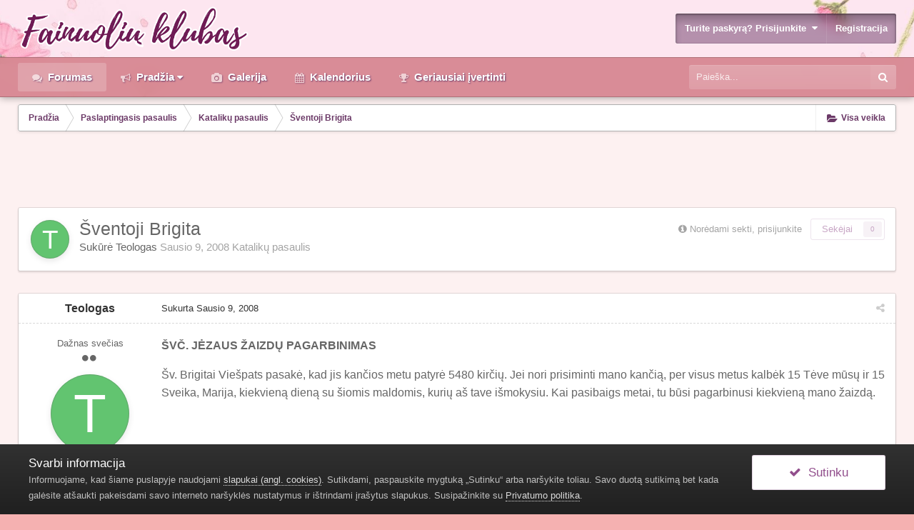

--- FILE ---
content_type: text/html;charset=UTF-8
request_url: https://www.fainuole.lt/forumas/t5925/%C5%A1ventoji-brigita/
body_size: 26592
content:
<!DOCTYPE html>
<html id='ipsfocus' lang="lt-LT" dir="ltr" class='focus-g2 focus-guest focus-guest-alert focus-post-bar focus-post-row focus-fixed-nav' 
>
	<head>
		<title>Šventoji Brigita - Katalikų pasaulis - Fainuolė</title>
		<script async src="https://www.googletagmanager.com/gtag/js?id=UA-163772848-1"></script>
<script>
  window.dataLayer = window.dataLayer || [];
  function gtag(){dataLayer.push(arguments);}
  gtag('js', new Date());

  gtag('config', 'UA-163772848-1');
</script>
<script data-ad-client="ca-pub-4513824502503724" async src="https://pagead2.googlesyndication.com/pagead/js/adsbygoogle.js"></script>
		<!--[if lt IE 9]>
			<link rel="stylesheet" type="text/css" href="https://www.fainuole.lt/uploads/css_built_3/5e61784858ad3c11f00b5706d12afe52_ie8.css.d37913ad2137b91c69268a5ac6f83fd5.css">
		    <script src="//www.fainuole.lt/applications/core/interface/html5shiv/html5shiv.js"></script>
		<![endif]-->
		
<meta charset="utf-8">

	<meta name="viewport" content="width=device-width, initial-scale=1">


	
	


	<meta name="twitter:card" content="summary" />



	
		
			
				<meta property="og:title" content="Šventoji Brigita">
			
		
	

	
		
			
				<meta property="og:type" content="object">
			
		
	

	
		
			
				<meta property="og:url" content="https://www.fainuole.lt/forumas/t5925/%C5%A1ventoji-brigita/">
			
		
	

	
		
			
				<meta name="description" content="ŠVČ. JĖZAUS ŽAIZDŲ PAGARBINIMASŠv. Brigitai Viešpats pasakė, kad jis kančios metu patyrė 5480 kirčių. Jei nori prisiminti mano kančią, per visus metus kalbėk 15 Tėve mūsų ir 15 Sveika, Marija, kiekvieną dieną su šiomis maldomis, kurių aš tave išmokysiu. Kai pasibaigs metai, tu būsi pagarbinusi ki...">
			
		
	

	
		
			
				<meta property="og:description" content="ŠVČ. JĖZAUS ŽAIZDŲ PAGARBINIMASŠv. Brigitai Viešpats pasakė, kad jis kančios metu patyrė 5480 kirčių. Jei nori prisiminti mano kančią, per visus metus kalbėk 15 Tėve mūsų ir 15 Sveika, Marija, kiekvieną dieną su šiomis maldomis, kurių aš tave išmokysiu. Kai pasibaigs metai, tu būsi pagarbinusi ki...">
			
		
	

	
		
			
				<meta property="og:updated_time" content="2008-01-09T14:36:59Z">
			
		
	

	
		
			
				<meta property="og:site_name" content="Fainuolė">
			
		
	

	
		
			
				<meta property="og:locale" content="lt_LT">
			
		
	


	
		<link rel="canonical" href="https://www.fainuole.lt/forumas/t5925/%C5%A1ventoji-brigita/" />
	




<link rel="manifest" href="https://www.fainuole.lt/manifest.webmanifest/">
<meta name="msapplication-config" content="https://www.fainuole.lt/browserconfig.xml/">
<meta name="msapplication-starturl" content="/">
<meta name="application-name" content="Fainuolė">
<meta name="apple-mobile-web-app-title" content="Fainuolė">

	<meta name="theme-color" content="#6c3a68">






		




	<link rel='stylesheet' href='https://www.fainuole.lt/uploads/css_built_3/341e4a57816af3ba440d891ca87450ff_framework.css.47c58267048f853b1df23afc3d9c378b.css?v=026d4e282a' media='all'>

	<link rel='stylesheet' href='https://www.fainuole.lt/uploads/css_built_3/05e81b71abe4f22d6eb8d1a929494829_responsive.css.e75635a2246720f5e6b8abe6b34a0e08.css?v=026d4e282a' media='all'>

	<link rel='stylesheet' href='https://www.fainuole.lt/uploads/css_built_3/20446cf2d164adcc029377cb04d43d17_flags.css.902542aa1b308caf7cac963cf47984e1.css?v=026d4e282a' media='all'>

	<link rel='stylesheet' href='https://www.fainuole.lt/uploads/css_built_3/90eb5adf50a8c640f633d47fd7eb1778_core.css.bca54dc0e8149a53f12dfc92f6cf7afb.css?v=026d4e282a' media='all'>

	<link rel='stylesheet' href='https://www.fainuole.lt/uploads/css_built_3/5a0da001ccc2200dc5625c3f3934497d_core_responsive.css.bfd63d161accb55de0d5e5c2b27f255b.css?v=026d4e282a' media='all'>

	<link rel='stylesheet' href='https://www.fainuole.lt/uploads/css_built_3/62e269ced0fdab7e30e026f1d30ae516_forums.css.33f2b602904a36d7bd0d50328eb58374.css?v=026d4e282a' media='all'>

	<link rel='stylesheet' href='https://www.fainuole.lt/uploads/css_built_3/76e62c573090645fb99a15a363d8620e_forums_responsive.css.baf6dc478e315568994e96ed891ccd8c.css?v=026d4e282a' media='all'>




<link rel='stylesheet' href='https://www.fainuole.lt/uploads/css_built_3/258adbb6e4f3e83cd3b355f84e3fa002_custom.css.20b9873b7bc2d19b46c5a2161a927f8c.css?v=026d4e282a' media='all'>



		
<script>
var focushtml = document.getElementById('ipsfocus');
function addClass(el, className) { if (el.classList) el.classList.add(className); else if (!hasClass(el, className)) el.className += ' ' + className; }
function getCookie(name) { var v = document.cookie.match('(^|;) ?' + name + '=([^;]*)(;|$)'); return v ? v[2] : null; }
function setCookie(name, value, days) { var d = new Date; d.setTime(d.getTime() + 24*60*60*1000*days); document.cookie = name + "=" + value + ";path=/;expires=" + d.toGMTString(); }
function deleteCookie(name) { setCookie(name, '', -1); }



</script>
		
		
		
		
		
		
		
		
		

	
	
		
		<link rel='shortcut icon' href='https://www.fainuole.lt/uploads/monthly_2020_04/favicon.png' type="image/png" sizes="512x512">
	

		<meta name="author" content="PuslapiuKurimas.eu / IPBoard.lt">
	</head>
	<body class='ipsApp ipsApp_front ipsJS_none ipsClearfix' data-controller='core.front.core.app' data-message="" data-pageApp='forums' data-pageLocation='front' data-pageModule='forums' data-pageController='topic' data-pageID='5925'>
		
		<a href='#elContent' class='ipsHide' title='Go to main content on this page' accesskey='m'>Pereiti prie turinio</a>
		
		
<div class='mobile-nav-wrap'>
	<ul id='elMobileNav' class='ipsList_inline ipsResponsive_hideDesktop ipsResponsive_block' data-controller='core.front.core.mobileNav'>
		
			
				
				
					
					
				
					
						<li id='elMobileBreadcrumb'>
							<a href='https://www.fainuole.lt/forumas/f54/katalik%C5%B3-pasaulis/'>
								<span>Katalikų pasaulis</span>
							</a>
						</li>
					
					
				
					
					
				
			
		
	  
		<li class='mobileNav-home'>
			<a href='https://www.fainuole.lt/'><i class="fa fa-home" aria-hidden="true"></i></a>
		</li>
		
		
		<li >
			<a data-action="defaultStream" class='ipsType_light'  href='https://www.fainuole.lt/atrasti/'><i class='icon-newspaper'></i></a>
		</li>
      
      

		
			<li class='ipsJS_show'>
				<a href='https://www.fainuole.lt/paieska/' data-class='show-mobile-search-wrap'><i class='fa fa-search'></i></a>
			</li>
		
      
      
      
		<li data-ipsDrawer data-ipsDrawer-drawerElem='#elMobileDrawer'>
			<a href='#'>
				
				
					
				
				
				
				<i class='fa fa-navicon'></i>
			</a>
		</li>
	</ul>
	
	<div class='mobile-search-wrap'>
		<div class='mobile-search'></div>
	</div>
	
</div>
		
		<div class='background-overlay'>
      
			<div class='header-wrap'>
				
				<div class='header-background-wrap'>
					<div class='header-background'></div>
				</div>
				
				<div id='ipsLayout_header'>
					<header id='header'>
						<div class='ipsLayout_container header-align'>
							<div class='logo-wrap'>


<a href='https://www.fainuole.lt/' class='logo' accesskey='1'><img src="https://www.fainuole.lt/uploads/monthly_2020_04/fainuole.png.bbb909e13190866a59b4fa227bc86d26.png" alt='Fainuolė'></a>
</div>
							<div class='user-links'>

	<ul id="elUserNav" class="ipsList_inline cSignedOut">
		
		
	


	<li class='cUserNav_icon ipsHide' id='elCart_container'></li>
	<li class='elUserNav_sep ipsHide' id='elCart_sep'></li>

<li id="elSignInLink">
			<a href="https://www.fainuole.lt/prisijungti/" data-ipsmenu-closeonclick="false" data-ipsmenu id="elUserSignIn">
				Turite paskyrą? Prisijunkite  <i class="fa fa-caret-down"></i>
			</a>
			
<div id='elUserSignIn_menu' class='ipsMenu ipsMenu_auto ipsHide'>
	<form accept-charset='utf-8' method='post' action='https://www.fainuole.lt/prisijungti/' data-controller="core.global.core.login">
		<input type="hidden" name="csrfKey" value="47188d8089e64d9d57b35efc6264fa64">
		<input type="hidden" name="ref" value="aHR0cHM6Ly93d3cuZmFpbnVvbGUubHQvZm9ydW1hcy90NTkyNS8lQzUlQTF2ZW50b2ppLWJyaWdpdGEv">
		<div data-role="loginForm">
			
			
			
				<div class='ipsColumns ipsColumns_noSpacing'>
					<div class='ipsColumn ipsColumn_wide' id='elUserSignIn_internal'>
						
<div class="ipsPad ipsForm ipsForm_vertical">
	<h4 class="ipsType_sectionHead">Prisijungti</h4>
	<br><br>
	<ul class='ipsList_reset'>
		<li class="ipsFieldRow ipsFieldRow_noLabel ipsFieldRow_fullWidth">
			
			
				<input type="text" placeholder="Vartotojo vardas" name="auth" autocomplete="username">
			
		</li>
		<li class="ipsFieldRow ipsFieldRow_noLabel ipsFieldRow_fullWidth">
			<input type="password" placeholder="Slaptažodis" name="password" autocomplete="current-password">
		</li>
		<li class="ipsFieldRow ipsFieldRow_checkbox ipsClearfix">
			<span class="ipsCustomInput">
				<input type="checkbox" name="remember_me" id="remember_me_checkbox" value="1" checked aria-checked="true">
				<span></span>
			</span>
			<div class="ipsFieldRow_content">
				<label class="ipsFieldRow_label" for="remember_me_checkbox">Prisiminti mane</label>
				<span class="ipsFieldRow_desc">Nerekomenduojama, jeigu kompiuteriu naudojasi daugiau nei vienas žmogus (pvz. interneto kavinėse ir pan.)</span>
			</div>
		</li>
		
			<li class="ipsFieldRow ipsFieldRow_checkbox ipsClearfix">
				<span class="ipsCustomInput">
					<input type="checkbox" name="anonymous" id="anonymous_checkbox" value="1" aria-checked="false">
					<span></span>
				</span>
				<div class="ipsFieldRow_content">
					<label class="ipsFieldRow_label" for="anonymous_checkbox">Prisijungti anonimiškai</label>
				</div>
			</li>
		
		<li class="ipsFieldRow ipsFieldRow_fullWidth">
			<br>
			<button type="submit" name="_processLogin" value="usernamepassword" class="ipsButton ipsButton_primary ipsButton_small" id="elSignIn_submit">Prisijungti</button>
			
				<br>
				<p class="ipsType_right ipsType_small">
					
						<a href='https://www.fainuole.lt/atkurti-slaptazodi/' data-ipsDialog data-ipsDialog-title='Pamiršote savo paskyros slaptažodį?'>
					
					Pamiršote savo paskyros slaptažodį?</a>
				</p>
			
		</li>
	</ul>
</div>
					</div>
					<div class='ipsColumn ipsColumn_wide'>
						<div class='ipsPad' id='elUserSignIn_external'>
							<div class='ipsAreaBackground_light ipsPad_half'>
								
									<p class='ipsType_reset ipsType_small ipsType_center'><strong> </strong></p>
								
								
									<div class='ipsPad_half ipsType_center'>
										

<button type="submit" name="_processLogin" value="2" class='ipsButton ipsButton_verySmall ipsButton_fullWidth ipsSocial ipsSocial_facebook' style="background-color: #3a579a">
	
		<span class='ipsSocial_icon'>
			
				<i class='fa fa-facebook-official'></i>
			
		</span>
		<span class='ipsSocial_text'>Prisijungti su Facebook</span>
	
</button>
									</div>
								
									<div class='ipsPad_half ipsType_center'>
										

<button type="submit" name="_processLogin" value="8" class='ipsButton ipsButton_verySmall ipsButton_fullWidth ipsSocial ipsSocial_google' style="background-color: #4285F4">
	
		<span class='ipsSocial_icon'>
			
				<i class='fa fa-google'></i>
			
		</span>
		<span class='ipsSocial_text'>Prisijungti su Google</span>
	
</button>
									</div>
								
							</div>
						</div>
					</div>
				</div>
			
		</div>
	</form>
</div>
		</li>
		
			<li>
				
					<a href="https://www.fainuole.lt/registracija/" data-ipsdialog data-ipsdialog-size="narrow" data-ipsdialog-title="Registracija"  id="elRegisterButton">Registracija</a>
				
			</li>
		
		
	</ul>
</div>
						</div>
					</header>
					<div class='nav-bar'>
						<div class='nav-bar-blur'><div class='nav-bar-image'></div></div>
						<div class='ipsLayout_container secondary-header-align'>
							<div class='focus-nav'>
<nav>
	<div class='ipsNavBar_primary focus-nav-loading'>
		

	<div id="elSearchWrapper" class="ipsPos_right">
		<div id='elSearch' class='' data-controller='core.front.core.quickSearch'>
			<form accept-charset='utf-8' action='//www.fainuole.lt/paieska/?do=quicksearch' method='post'>
				<input type='search' id='elSearchField' placeholder='Paieška...' name='q' autocomplete='off'>
				<button class='cSearchSubmit' type="submit"><i class="fa fa-search"></i></button>
				<div id="elSearchExpanded">
					<div class="ipsMenu_title">
						Ieškoti
					</div>
					<ul class="ipsSideMenu_list ipsSideMenu_withRadios ipsSideMenu_small ipsType_normal" data-ipsSideMenu data-ipsSideMenu-type="radio" data-ipsSideMenu-responsive="false" data-role="searchContexts">
						<li>
							<span class='ipsSideMenu_item ipsSideMenu_itemActive' data-ipsMenuValue='all'>
								<input type="radio" name="type" value="all" checked id="elQuickSearchRadio_type_all">
								<label for='elQuickSearchRadio_type_all' id='elQuickSearchRadio_type_all_label'>Visur</label>
							</span>
						</li>
						
						
							<li>
								<span class='ipsSideMenu_item' data-ipsMenuValue='forums_topic'>
									<input type="radio" name="type" value="forums_topic" id="elQuickSearchRadio_type_forums_topic">
									<label for='elQuickSearchRadio_type_forums_topic' id='elQuickSearchRadio_type_forums_topic_label'>Temose</label>
								</span>
							</li>
						
						
							
								<li>
									<span class='ipsSideMenu_item' data-ipsMenuValue='contextual_{&quot;type&quot;:&quot;forums_topic&quot;,&quot;nodes&quot;:54}'>
										<input type="radio" name="type" value='contextual_{&quot;type&quot;:&quot;forums_topic&quot;,&quot;nodes&quot;:54}' id='elQuickSearchRadio_type_contextual_9e35e499aaed5e964de0ac1e886274be'>
										<label for='elQuickSearchRadio_type_contextual_9e35e499aaed5e964de0ac1e886274be' id='elQuickSearchRadio_type_contextual_9e35e499aaed5e964de0ac1e886274be_label'>Šiame forume</label>
									</span>
								</li>
							
								<li>
									<span class='ipsSideMenu_item' data-ipsMenuValue='contextual_{&quot;type&quot;:&quot;forums_topic&quot;,&quot;item&quot;:5925}'>
										<input type="radio" name="type" value='contextual_{&quot;type&quot;:&quot;forums_topic&quot;,&quot;item&quot;:5925}' id='elQuickSearchRadio_type_contextual_7f214592190d6df4e61b86aa30c59f0f'>
										<label for='elQuickSearchRadio_type_contextual_7f214592190d6df4e61b86aa30c59f0f' id='elQuickSearchRadio_type_contextual_7f214592190d6df4e61b86aa30c59f0f_label'>Šioje temoje</label>
									</span>
								</li>
							
						
						<li data-role="showMoreSearchContexts">
							<span class='ipsSideMenu_item' data-action="showMoreSearchContexts" data-exclude="forums_topic">
								Daugiau nustatymų...
							</span>
						</li>
					</ul>
					<div class="ipsMenu_title">
						Rasti rezultatus, kuriuose yra...
					</div>
					<ul class='ipsSideMenu_list ipsSideMenu_withRadios ipsSideMenu_small ipsType_normal' role="radiogroup" data-ipsSideMenu data-ipsSideMenu-type="radio" data-ipsSideMenu-responsive="false" data-filterType='andOr'>
						
							<li>
								<span class='ipsSideMenu_item ipsSideMenu_itemActive' data-ipsMenuValue='or'>
									<input type="radio" name="search_and_or" value="or" checked id="elRadio_andOr_or">
									<label for='elRadio_andOr_or' id='elField_andOr_label_or'><em>Kai kurie</em> užklausoje paminėti terminai</label>
								</span>
							</li>
						
							<li>
								<span class='ipsSideMenu_item ' data-ipsMenuValue='and'>
									<input type="radio" name="search_and_or" value="and"  id="elRadio_andOr_and">
									<label for='elRadio_andOr_and' id='elField_andOr_label_and'><em>Visi</em> užklausoje paminėti terminai</label>
								</span>
							</li>
						
					</ul>
					<div class="ipsMenu_title">
						Ieškoti rezultatų...
					</div>
					<ul class='ipsSideMenu_list ipsSideMenu_withRadios ipsSideMenu_small ipsType_normal' role="radiogroup" data-ipsSideMenu data-ipsSideMenu-type="radio" data-ipsSideMenu-responsive="false" data-filterType='searchIn'>
						<li>
							<span class='ipsSideMenu_item ipsSideMenu_itemActive' data-ipsMenuValue='all'>
								<input type="radio" name="search_in" value="all" checked id="elRadio_searchIn_and">
								<label for='elRadio_searchIn_and' id='elField_searchIn_label_all'>Pavadinimuose ir tekste</label>
							</span>
						</li>
						<li>
							<span class='ipsSideMenu_item' data-ipsMenuValue='titles'>
								<input type="radio" name="search_in" value="titles" id="elRadio_searchIn_titles">
								<label for='elRadio_searchIn_titles' id='elField_searchIn_label_titles'>Tik pavadinimuose</label>
							</span>
						</li>
					</ul>
				</div>
			</form>
		</div>
	</div>

		<ul data-role="primaryNavBar">
			
				


	
		
		
			
		
		<li class='ipsNavBar_active' data-active id='elNavSecondary_10' data-role="navBarItem" data-navApp="forums" data-navExt="Forums">
			
			
				<a href="https://www.fainuole.lt"  data-navItem-id="10" data-navDefault >
					Forumas
				</a>
			
			
		</li>
	
	

	
		
		
		<li  id='elNavSecondary_2' data-role="navBarItem" data-navApp="core" data-navExt="CustomItem">
			
			
				<a href="https://www.fainuole.lt/atrasti/"  data-navItem-id="2"  class='nav-arrow'>
					Pradžia<i class='fa fa-caret-down'></i>
				</a>
			
			
				<ul class='ipsNavBar_secondary ipsHide' data-role='secondaryNavBar'>
					


	
		
		
		<li  id='elNavSecondary_4' data-role="navBarItem" data-navApp="core" data-navExt="AllActivity">
			
			
				<a href="https://www.fainuole.lt/atrasti/"  data-navItem-id="4"  >
					Visa veikla
				</a>
			
			
		</li>
	
	

	
	

	
	

	
	

	
		
		
		<li  id='elNavSecondary_8' data-role="navBarItem" data-navApp="core" data-navExt="Search">
			
			
				<a href="https://www.fainuole.lt/paieska/"  data-navItem-id="8"  >
					Ieškoti
				</a>
			
			
		</li>
	
	

	
	

					<li class='ipsHide' id='elNavigationMore_2' data-role='navMore'>
						<a href='#' data-ipsMenu data-ipsMenu-appendTo='#elNavigationMore_2' id='elNavigationMore_2_dropdown'>Daugiau <i class='fa fa-caret-down'></i></a>
						<ul class='ipsHide ipsMenu ipsMenu_auto' id='elNavigationMore_2_dropdown_menu' data-role='moreDropdown'></ul>
					</li>
				</ul>
			
		</li>
	
	

	
		
		
		<li  id='elNavSecondary_35' data-role="navBarItem" data-navApp="gallery" data-navExt="Gallery">
			
			
				<a href="https://www.fainuole.lt/gallery/"  data-navItem-id="35"  >
					Galerija
				</a>
			
			
		</li>
	
	

	
		
		
		<li  id='elNavSecondary_11' data-role="navBarItem" data-navApp="calendar" data-navExt="Calendar">
			
			
				<a href="https://www.fainuole.lt/kalendorius/"  data-navItem-id="11"  >
					Kalendorius
				</a>
			
			
		</li>
	
	

	
	

	
		
		
		<li  id='elNavSecondary_16' data-role="navBarItem" data-navApp="core" data-navExt="Leaderboard">
			
			
				<a href="https://www.fainuole.lt/geriausiai-ivertinti/"  data-navItem-id="16"  >
					Geriausiai įvertinti
				</a>
			
			
		</li>
	
	

	
	

				<li class="focus-nav-more focus-nav-hidden">
                	<a href="#"> Daugiau <i class="fa fa-caret-down"></i></a>
                	<ul class='ipsNavBar_secondary'></ul>
                </li>
				            
		</ul>
	</div>
</nav></div>
							<div class='ipsfocus-search'></div>
						</div>
					</div>
				</div>
				
			</div>
		
			<main id='ipsLayout_body' class='ipsLayout_container'>
				<div class='content-wrap'>
					
					<div class='content-padding'>
					
						<div class='precontent-blocks'>
							
							<div class='ipsfocus-breadcrumb'>
								
<nav class='ipsBreadcrumb ipsBreadcrumb_top ipsFaded_withHover'>
	

	<ul class='ipsList_inline ipsPos_right'>
		
		<li >
			<a data-action="defaultStream" class='ipsType_light '  href='https://www.fainuole.lt/atrasti/'><i class='icon-newspaper'></i> <span>Visa veikla</span></a>
		</li>
		
	</ul>

	<ul data-role="breadcrumbList">
		<li>
			<a title="Pradžia" href='https://www.fainuole.lt/'>
				<span><i class='fa fa-home'></i> Pradžia <i class='fa fa-angle-right'></i></span>
			</a>
		</li>
		
		
			<li>
				
					<a href='https://www.fainuole.lt/forumas/f71/paslaptingasis-pasaulis/'>
						<span>Paslaptingasis pasaulis <i class='fa fa-angle-right'></i></span>
					</a>
				
			</li>
		
			<li>
				
					<a href='https://www.fainuole.lt/forumas/f54/katalik%C5%B3-pasaulis/'>
						<span>Katalikų pasaulis <i class='fa fa-angle-right'></i></span>
					</a>
				
			</li>
		
			<li>
				
					Šventoji Brigita
				
			</li>
		
	</ul>
</nav>
								
							</div>
							
							
							
							





							
							
							
							
							
						</div>
						
						<div id='ipsLayout_contentArea'>
							<div id='ipsLayout_contentWrapper'>
								
								<div id='ipsLayout_mainArea'>
									<a id='elContent'></a>
									<div style="text-align:center"><script async src="https://pagead2.googlesyndication.com/pagead/js/adsbygoogle.js"></script>
<ins class="adsbygoogle"
     style="display:inline-block;width:728px;height:90px"
     data-ad-client="ca-pub-4513824502503724"
     data-ad-slot="9553394688"></ins>
<script>
     (adsbygoogle = window.adsbygoogle || []).push({});
  </script></div>

									
									
									

	




									




<div class="ipsPageHeader ipsClearfix">



	
		<div class='ipsPos_right ipsResponsive_noFloat ipsResponsive_hidePhone'>
			

<div data-followApp='forums' data-followArea='topic' data-followID='5925' data-controller='core.front.core.followButton'>
	
		<span class='ipsType_light ipsType_blendLinks ipsResponsive_hidePhone ipsResponsive_inline'><i class='fa fa-info-circle'></i> <a href='https://www.fainuole.lt/prisijungti/' title='Go to the sign in page'>Norėdami sekti, prisijunkite</a>&nbsp;&nbsp;</span>
	
	

	<div class="ipsFollow ipsPos_middle ipsButton ipsButton_link ipsButton_verySmall ipsButton_disabled" data-role="followButton">
		
			<span>Sekėjai</span>
			<span class='ipsCommentCount'>0</span>
		
	</div>

</div>
		</div>
		<div class='ipsPos_right ipsResponsive_noFloat ipsResponsive_hidePhone'>
			



		</div>
		
	
	<div class='ipsPhotoPanel ipsPhotoPanel_small ipsPhotoPanel_notPhone ipsClearfix'>
		


	<a href="https://www.fainuole.lt/p856/teologas/" data-ipsHover data-ipsHover-target="https://www.fainuole.lt/p856/teologas/?do=hovercard" class="ipsUserPhoto ipsUserPhoto_small" title="Rodyti Teologas profilį">
		<img src='data:image/svg+xml,%3Csvg%20xmlns%3D%22http%3A%2F%2Fwww.w3.org%2F2000%2Fsvg%22%20viewBox%3D%220%200%201024%201024%22%20style%3D%22background%3A%2362c470%22%3E%3Cg%3E%3Ctext%20text-anchor%3D%22middle%22%20dy%3D%22.35em%22%20x%3D%22512%22%20y%3D%22512%22%20fill%3D%22%23ffffff%22%20font-size%3D%22700%22%20font-family%3D%22-apple-system%2C%20BlinkMacSystemFont%2C%20Roboto%2C%20Helvetica%2C%20Arial%2C%20sans-serif%22%3ET%3C%2Ftext%3E%3C%2Fg%3E%3C%2Fsvg%3E' alt='Teologas'>
	</a>

		<div>
			<h1 class='ipsType_pageTitle ipsContained_container'>
				

				
				
					<span class='ipsType_break ipsContained'>
						<span>Šventoji Brigita</span>
					</span>
				
			</h1>
			
			<p class='ipsType_reset ipsType_blendLinks '>
				<span class='ipsType_normal'>
				
					Sukūrė 

<a href='https://www.fainuole.lt/p856/teologas/' data-ipsHover data-ipsHover-target='https://www.fainuole.lt/p856/teologas/?do=hovercard&amp;referrer=https%253A%252F%252Fwww.fainuole.lt%252Fforumas%252Ft5925%252F%2525C5%2525A1ventoji-brigita%252F' title="Rodyti Teologas profilį" class="ipsType_break">Teologas</a> <span class='ipsType_light'><time datetime='2008-01-09T14:36:59Z' title='2008-01-09 14:36 ' data-short='18 met.'>Sausio 9, 2008</time>   <a href="https://www.fainuole.lt/forumas/f54/katalik%C5%B3-pasaulis/">Katalikų pasaulis</a></span>
				
				</span>
				<br>
			</p>
			
		</div>
	</div>



</div>






<div class='focus-button-alignment ipsClearfix'>

	
	
	<ul class="ipsToolList ipsToolList_horizontal ipsClearfix ipsSpacer_both ipsResponsive_hidePhone">
		
		
		
	</ul>
</div>

<div data-controller='core.front.core.commentFeed,forums.front.topic.view, core.front.core.ignoredComments' data-autoPoll data-baseURL='https://www.fainuole.lt/forumas/t5925/%C5%A1ventoji-brigita/' data-lastPage data-feedID='topic-5925' class='cTopic ipsClear ipsSpacer_top'>
	
		
	

	

<div data-controller='core.front.core.recommendedComments' data-url='https://www.fainuole.lt/forumas/t5925/%C5%A1ventoji-brigita/?recommended=comments' class='ipsAreaBackground ipsPad ipsBox ipsBox_transparent ipsSpacer_bottom ipsRecommendedComments ipsHide'>
	<div data-role="recommendedComments">
		<h2 class='ipsType_sectionHead ipsType_large'>Rekomenduojami pranešimai</h2>
		
	</div>
</div>
	
	<div id="elPostFeed" data-role='commentFeed' data-controller='core.front.core.moderation' class='focus-topic' >
		<form action="https://www.fainuole.lt/forumas/t5925/%C5%A1ventoji-brigita/?csrfKey=47188d8089e64d9d57b35efc6264fa64&amp;do=multimodComment" method="post" data-ipsPageAction data-role='moderationTools'>
			
			
				
					
					
					




<a id='comment-117926'></a>
<article  id='elComment_117926' class='cPost ipsBox  ipsComment  ipsComment_parent ipsClearfix ipsClear ipsColumns ipsColumns_noSpacing ipsColumns_collapsePhone   '>
	

	<div class='cAuthorPane cAuthorPane_mobile ipsResponsive_showPhone ipsResponsive_block'>
		<h3 class='ipsType_sectionHead cAuthorPane_author ipsResponsive_showPhone ipsResponsive_inlineBlock ipsType_break ipsType_blendLinks ipsTruncate ipsTruncate_line'>
			

<a href='https://www.fainuole.lt/p856/teologas/' data-ipsHover data-ipsHover-target='https://www.fainuole.lt/p856/teologas/?do=hovercard&amp;referrer=https%253A%252F%252Fwww.fainuole.lt%252Fforumas%252Ft5925%252F%2525C5%2525A1ventoji-brigita%252F' title="Rodyti Teologas profilį" class="ipsType_break"><i style="color:#ff8400" class="fa fa-thermometer-1" aria-hidden="true"></i> <span style='color:#ff8400;font-weight:bold;'>Teologas</span></a>
			<span class='ipsResponsive_showPhone ipsResponsive_inline'>&nbsp;&nbsp;

	
		<span title="Bendra nario reputacija" data-ipsTooltip class='ipsRepBadge ipsRepBadge_neutral'>
	
			<i class='fa fa-circle'></i> 0
	
		</span>
	
</span>
		</h3>
		<div class='cAuthorPane_photo'>
			


	<a href="https://www.fainuole.lt/p856/teologas/" data-ipsHover data-ipsHover-target="https://www.fainuole.lt/p856/teologas/?do=hovercard" class="ipsUserPhoto ipsUserPhoto_large" title="Rodyti Teologas profilį">
		<img src='data:image/svg+xml,%3Csvg%20xmlns%3D%22http%3A%2F%2Fwww.w3.org%2F2000%2Fsvg%22%20viewBox%3D%220%200%201024%201024%22%20style%3D%22background%3A%2362c470%22%3E%3Cg%3E%3Ctext%20text-anchor%3D%22middle%22%20dy%3D%22.35em%22%20x%3D%22512%22%20y%3D%22512%22%20fill%3D%22%23ffffff%22%20font-size%3D%22700%22%20font-family%3D%22-apple-system%2C%20BlinkMacSystemFont%2C%20Roboto%2C%20Helvetica%2C%20Arial%2C%20sans-serif%22%3ET%3C%2Ftext%3E%3C%2Fg%3E%3C%2Fsvg%3E' alt='Teologas'>
	</a>

		</div>
	</div>
	<aside class='ipsComment_author cAuthorPane ipsColumn ipsColumn_medium ipsResponsive_hidePhone'>
		<h3 class='ipsType_sectionHead cAuthorPane_author ipsType_blendLinks ipsType_break'><strong>

<a href='https://www.fainuole.lt/p856/teologas/' data-ipsHover data-ipsHover-target='https://www.fainuole.lt/p856/teologas/?do=hovercard&amp;referrer=https%253A%252F%252Fwww.fainuole.lt%252Fforumas%252Ft5925%252F%2525C5%2525A1ventoji-brigita%252F' title="Rodyti Teologas profilį" class="ipsType_break">Teologas</a>
			</strong> <span class='ipsResponsive_showPhone ipsResponsive_inline'>&nbsp;&nbsp;

	
		<span title="Bendra nario reputacija" data-ipsTooltip class='ipsRepBadge ipsRepBadge_neutral'>
	
			<i class='fa fa-circle'></i> 0
	
		</span>
	
</span></h3>

		<ul class='cAuthorPane_info ipsList_reset'>
			
				<li class='ipsType_break'>Dažnas svečias</li>
			
			
				<li><span class='ipsPip'></span><span class='ipsPip'></span></li>
			

			<li class='cAuthorPane_photo'>
				


	<a href="https://www.fainuole.lt/p856/teologas/" data-ipsHover data-ipsHover-target="https://www.fainuole.lt/p856/teologas/?do=hovercard" class="ipsUserPhoto ipsUserPhoto_large" title="Rodyti Teologas profilį">
		<img src='data:image/svg+xml,%3Csvg%20xmlns%3D%22http%3A%2F%2Fwww.w3.org%2F2000%2Fsvg%22%20viewBox%3D%220%200%201024%201024%22%20style%3D%22background%3A%2362c470%22%3E%3Cg%3E%3Ctext%20text-anchor%3D%22middle%22%20dy%3D%22.35em%22%20x%3D%22512%22%20y%3D%22512%22%20fill%3D%22%23ffffff%22%20font-size%3D%22700%22%20font-family%3D%22-apple-system%2C%20BlinkMacSystemFont%2C%20Roboto%2C%20Helvetica%2C%20Arial%2C%20sans-serif%22%3ET%3C%2Ftext%3E%3C%2Fg%3E%3C%2Fsvg%3E' alt='Teologas'>
	</a>

			</li>
			<li><i style="color:#ff8400" class="fa fa-thermometer-1" aria-hidden="true"></i> <span style='color:#ff8400;font-weight:bold;'>Dalyviai</span></li>
			
			
				<li>

	
		<span title="Bendra nario reputacija" data-ipsTooltip class='ipsRepBadge ipsRepBadge_neutral'>
	
			<i class='fa fa-circle'></i> 0
	
		</span>
	
</li>
				<li class='ipsType_light'>23 pranešimai</li>
				
				

	
	<li class='ipsResponsive_hidePhone ipsType_break'>
		
<span class="ft">Lytis:</span> <span class="fc" style="text-transform:capitalize">džentelmenas</span>
	</li>
	
	<li class='ipsResponsive_hidePhone ipsType_break'>
		
<br /><span class="ft">Zodiakas: </span><span class="fc">Skorpionas</span>
	</li>
	

			
		</ul>
	</aside>
	<div class='ipsColumn ipsColumn_fluid'>
		

<div id='comment-117926_wrap' data-controller='core.front.core.comment' data-commentApp='forums' data-commentType='forums' data-commentID="117926" data-quoteData='{&quot;userid&quot;:856,&quot;username&quot;:&quot;Teologas&quot;,&quot;timestamp&quot;:1199889419,&quot;contentapp&quot;:&quot;forums&quot;,&quot;contenttype&quot;:&quot;forums&quot;,&quot;contentid&quot;:5925,&quot;contentclass&quot;:&quot;forums_Topic&quot;,&quot;contentcommentid&quot;:117926}' class='ipsComment_content ipsType_medium  ipsFaded_withHover'>
	

	<div class='ipsComment_meta ipsType_light'>
		<div class='ipsPos_right ipsType_light ipsType_reset ipsFaded ipsFaded_more ipsType_blendLinks'>
			<ul class='ipsList_inline ipsComment_tools'>
				
				
				
					<li><a class='ipsType_blendLinks' href='https://www.fainuole.lt/forumas/t5925/%C5%A1ventoji-brigita/' data-ipsTooltip title='Dalintis šiuo pranešimu' data-ipsMenu data-ipsMenu-closeOnClick='false' id='elSharePost_117926' data-role='shareComment'><i class='fa fa-share-alt'></i></a></li>
				
				
			</ul>
		</div>

		<div class='ipsType_reset'>
			<a href='https://www.fainuole.lt/forumas/t5925/%C5%A1ventoji-brigita/?do=findComment&amp;comment=117926' class='ipsType_blendLinks'>Sukurta <time datetime='2008-01-09T14:36:59Z' title='2008-01-09 14:36 ' data-short='18 met.'>Sausio 9, 2008</time></a>
			<span class='ipsResponsive_hidePhone'>
				
				
			</span>
		</div>
	</div>

	


	<div class='cPost_contentWrap ipsPad'>
		
		<div data-role='commentContent' class='ipsType_normal ipsType_richText ipsContained' data-controller='core.front.core.lightboxedImages'>
			<p><span><strong>ŠVČ. JĖZAUS ŽAIZDŲ PAGARBINIMAS</strong></span></p><p>Šv. Brigitai Viešpats pasakė, kad jis kančios metu patyrė 5480 kirčių. Jei nori prisiminti mano kančią, per visus metus kalbėk 15 Tėve mūsų ir 15 Sveika, Marija, kiekvieną dieną su šiomis maldomis, kurių aš tave išmokysiu. Kai pasibaigs metai, tu būsi pagarbinusi kiekvieną mano žaizdą.</p><p> </p><p><span><strong>PENKIOLIKA ŠVENTOSIOS BRIGITOS MALDŲ Į KENČIANTĮ IŠGANYTOJĄ</strong></span></p><p><strong>1. Kristaus kančios Alyvų kalne iki vainikavimo erškėčiais.</strong> „O, Jėzau, visų Tave mylinčiųjų laime, nusidėjėlių Drauge ir Išganytojau, atmink giliausią liūdesį, kurį iškentėjai, besiartinant iš anksto nuo amžių numatytam Tavo šventos kančios laikui; Tu nuplovei savo mokiniams kojas, atidavei jiems valgyti savo Kūną ir Kraują, juos švelniausiai paguodei, o paskui su begaline širdgėla pats patvirtinai: „mano siela mirtinai nuliūdusi". Prisimink, visą kančią ir vargą, kuri Tu iškentėjai prieš savo mirtį ant kryžiaus, kai Tu, tris kartus pasimeldęs ir iš sielvarto išprakaitavęs krauju, buvai išduotas savo mokinio, suimtas savo tautos, melagingai apskųstas, savo teisėjų neteisingai pasmerktas, išrinktajame mieste šventiškiausiu metu nekaltai atstumtas, Tau buvo nuplėšti drabužiai, buvai daužomas kumščiais, pririštas prie stulpo, nuplaktas, vainikuotas erškėčiais ir žiauriai kankintas nesuskaičiuojamos daugybės kitų negandų. Per šias kančias suteik man, o Viešpatie, mano Dieve, tikrą gailestį, garbingą atsiteisimą ir visų mano nuodėmių atleidimą. Tėve mūsų... Sveika, Marija...</p><p> </p><p><strong>2. Kristaus išjuokimas.</strong> O Jėzau, angelų Drauge, atmink širdgėlą, kurią pakėlei, kai visi Tavo priešai apsupo Tave kaip nuožmūs liūtai ir daužė kumščiais bei spjaudė Tau į Veidą. Per šias kančias ir šlykščius plūdimus, kuriais nedavė ramybės Tau priešai, išgelbėk mane, o Viešpatie Jėzau, nuo visų regimų ir neregimų mano priešų ir leisk man Tavo globojamam pasiekti amžinąjį išganymą. Tėve mūsų... Sveika, Marija...</p><p> </p><p><strong>3. Kristaus prikalimas prie kryžiaus.</strong> O Jėzau, pasaulio Mokytojau, savo begalybėje apglėbiantis dangų ir žemę, atmink baisų skausmą, kurį iškentėjai, kai žiaurūs kareiviai aštriomis vinimis pervėrė Tavo rankas ir kojas ir prikalė prie kryžiaus, kai vis didėjant skausmui jas taip smarkiai ištempė pagal kryžiaus ilgį ir plotį, kad jų sąnariai tempėsi. Per šią baisiausią Kryžiaus Kančią prašau Tave suteikti man šventos baimės ir meilės Tavo šv. Vardui. Tėve mūsų... Sveika, Marija...</p><p> </p><p><strong>4. Kristaus malda už savo budelius.</strong> Jėzau, dangiškasis Gydytojau, atmink mirtiną silpnumą ir skausmus, kurios Tu, iškeltas ant kryžiaus medžio, kentėjai visu savo žaizdotu ir sudraskytu kūnu taip, kad joks skausmas neprilygo Tavajam ir Tavyje nuo galvos iki kojų nebuvo sveikos vietos, ir kaip, nekreipdamas dėmesio į visas kančias, Tu vis dėlto meldeisi už savo priešus, sakydamas: „Tėve, atleisk jiems, nes jie nežino, kadaro!" Per šį gailestingumą leisk, kad Tavo baisiausių kančių prisiminimas man taptų tobulu visų mano nuodėmių ir paklydimų atleidimu. Tėve mūsų... Sveika, Marija... </p><p> </p><p><strong>5. Kristaus gailestingumas atgailaujančiam nusidėjėliui.</strong> O Jėzau, amžinosios šviesybės Veidrodi, atmink tą liūdesį, kuris suspaudė Tavo Širdį, kai visos savo išminties šviesoje išvydai ne tik palaimintą ateitį išrinktųjų, kurie per Tavo kančios nuopelnus atras savo išganymą, bet ir atstūmimą tokios daugybės bedievių, kurie per savo pačių kaltę bus nublokšti į amžiną pražūtį. Per nesuvokiamai gilų Tavo gailestingumą, su kuriuo Tu taip skausmingai užjauti mus, nusidėjėlius ir paklydėlius, ir kurį parodei šalia Tavęs kybojančiam plėšikui, sakydamas: „Šiandien tu būsi su manimi rojuje!", prašau Tave, kad mirties valandą būtum gailestingas ir man. Tėve mūsų... Sveika, Marija...</p><p> </p><p><strong>6. Kristaus testamentas ant kryžiaus.</strong> O Jėzau, sielų Karaliau ir Drauge, Kuris vienintelis esi vertas meilės ir ilgesio, atmink tą širdgėlą, kurią jautei, kai apnuogintas ir suvargęs, apleistas visų savo draugų, kybojai ant kryžiaus, nerasdamas jokios kitos paguodos kaip tik savo mylimą Motiną, kuri su apkartusią siela ir šventa ištikimybe stovėjo prie Tavo šono ir kurią Tu pavedei savo mokiniui, o mokinį davei jai į sūnus sakydamas: „Moterie, štai tavo sūnus", ir mokiniui: - Štai tavo motina! Per skausmo kalaviją, anuomet pervėrusį jos sielą, prašau Tave, o geriausias Jėzau, kad visuose kūno ir sielos nuliūdimuose - ypač mirties valandą-apdovanotum mane savo gailestingumu ir paguoda.. Tėve mūsų... Sveika, Marija...</p><p> </p><p><strong>7. Kristaus troškulys.</strong> O Jėzau, neišsenkančio gerumo Šaltini, kuris labiausiai trokšdamas, tarei ant kryžiaus: „Trokštu!" (žmonijos išganymo), uždek mūsų širdyse visokeriopo tikroj dorybėj lavinimosi ilgesį ir visiškai išdildyk mumyse visokį nuodėmių geismų troškimą bei pasaulio malonumų vaikymąsi. Tėve mūsų... Sveika, Marija...</p><p> </p><p><strong>8. Kristaus gėrimas.</strong> O Jėzau, širdies saldybe ir neišsenkantis Tau atsidavusių sielų, džiaugsme! Per acto ir tulžies kartybę, kurių Tu paragavai dėl manęs, duok, kad mirties valandą vertai Tave priimčiau savo sielos išganymui ir paguodai. Tėve mūsų... Sveika, Marija...</p><p> </p><p><strong>9. Išgąstingas Kristaus šauksmas ant kryžiaus.</strong> O Dieve, viešpataujanti stiprybe ir linksmybe, atmink kančią ir suspaudimą, kurį iškentėjai, kai besiartinant baisiai mirčiai skardžiu balsu sušukai: „Mano Dieve, mano Dieve, kodėl mene apleidai!" Per šią tariamo apleidimo baimę, kada Tu išgelbėjai mus nuo amžinojo apleidimo, prašau Tave, Viešpatie mūsų Dieve, niekuomet neapleisti manęs mano varguose. Tėve mūsų... Sveika, Marija...</p><p> </p><p><strong>10. Gausios Kristaus Žaizdos.</strong> O Jėzau, pradžia ir pabaiga, galybe ir gyvenime, atmink, kad Tu visas (nuo galvos iki kojų) pasinėręs į kančių jūrą. Per dideles ir gilias skausmingas savo Žaizdas išmokyk mane, paskendusį nuodėmėse, laikytis Tavo įsakymų su paklusnia meile. Tėve mūsų... Sveika, Marija...</p><p> </p><p><strong>11. Gilios Kristau Žaizdos.</strong> O Jėzau, giliausio gailestingumo bedugne, dėl gilių Tavo Žaizdų, persmelkusių Tave iki kaulų smegenų, prašau Tave ištraukti mane iš nuodėmių bedugnės ir paslėpti mano sielą savo šventose Žaizdose. Tėve mūsų... Sveika, Marija... </p><p> </p><p><strong>12. Kraujuojančios Kristaus Žaizdos.</strong> O Jėzau, spindintis tiesos Veidrodi, vienybės ženkle ir meilės ryšy, atmink nesuskaičiuojamas Žaizdas, kurios nusėjo visą Tavo kūną, nudažydamos jį švenčiausiuoju Tavo Krauju, atmink neįsivaizduojamas kančias, kurias dėl mūsų pakėlė šis Tavo tyriausias Kūnas. Ką gi Tu dar turėtum padaryti, ko nebūtum padaręs? Prašau Tave, o geriausias Jėzau, įrašyti visas šias Žaizdas savo brangiuoju Krauju į mano širdį, kad aš visą laiką skaityčiau jose Tavo skausmą ir mirtį ir su dėkingumu ištikimai ištverčiau iki galo. Tėve mūsų... Sveika, Marija...</p><p> </p><p><strong>13. Kristaus merdėjimas.</strong> O Jėzau, nemirtingas ir neįveikiamas Karaliau, atmink skausmus, kuriuos iškentėjai, kai Tave visiškai apleido visos kūno jėgos ir Tu, palenkęs galvą, ištarei: „Atlikta!“ Per šį Tavo merdėjimą pasigailėk manęs paskutinę mano valandą, kai mano protas bus sudrumstas, o dvasia palaužta.</p><p>Tėve mūsų... Sveika, Marija...</p><p> </p><p><strong>14. Kristaus mirtis.</strong> O Jėzau, Aukščiausiojo Tėvo Viengimi ir Jo išminties gyvavaizdi, atmink tą nuoširdžiausi atsidavimą, su kuriuo Tu sušukai: „Tėve, į Tavo rankas atiduodu savo Dvasią!“ ir kaip po to Tu, nukankintu kūnu ir perverta Širdimi, parodei mums savo gailestingumą ir taip atidavei savo Dvasią. Per šią brangią mirtį prašau Tave, o šventųjų Karaliau, sustiprinti mane kovoje su šėtonu, pasauliu ir kūnu, kad numirdamas pasauliui aš gyvenčiau Tau, ir Tu su gailestinga meile priimtum mano sielą, kai ji mirties valandą sugrįš iš savo kelionės. Tėve mūsų... Sveika, Marija...</p><p> </p><p><strong>15. Paskutinis ir visiškas Kristaus Kraujo praliejimas.</strong> O Jėzau, tikrasis ir vaisingasis Vynmedi, į kurį mes esame įskiepyti, atmink tą gausiai pralietą kraują, kurį Tu išliejai, tarsi išspaustas vynuogių sultis, leisdamas iš savo ietimi perverto šono taip gausiai ištrykšti kraujui ir vandeniui, kad Tavyje neliko nė lašo, o Tavo Švenčiausias Kūnas kybojo aukštai ant kryžiaus. Šiuo Tavojo Kraujo praliejimu sustiprink mano sielą paskutinėje mirtinoje kovoje ir leisk jai pasirodyti prieš save, apvalytai nuo visų dėmių. Tėve mūsų... Sveika, Marija...</p><p> </p><p><span><strong>BAIGIAMOJI MALDA</strong></span></p><p>Priimk, o Jėzau, šią maldą su ta begaline meile, su kuria Tu dėl mūsų pakėlei visas Tavo Švenčiausiojo Kūno Žaizdas. Pasigailėk manęs ir visų nuodėmės prislėgtųjų ir suteik visoms tikinčioms sieloms, tiek esančioms šioj žemėj, tiek ir iškeliavusioms anapus, malonę, atleidimą ir amžinąjį gyvenimą. Amen</p><p><span style="text-decoration:underline;">Po to Išganytojas dar kalbėjo:</span></p><p>„Kas vienerius metus kasdien kalbės šias maldas, išgelbės iš skaistyklos 15 savo giminės sielų, 15 teisiųjų iš jo giminės gaus ištvermės malonę, 15 nusidėjėlių iš jo giminės atsivers. Pats asmuo, kuris jas kalbės, pasieks pirmąsias tobulumo pakopas, ir 15 dienų prieš jo mirtį aš duosiu jam savo brangiausiąjį Kūną, kad taip jis būtų apsaugotas nuo amžinojo alkio; Aš duosiu jam gerti mano brangųjį Kraują, kad apsaugočiau jį nuo amžinojo troškulio. Ir 15 dienų prieš savo mirtį jis pajus didelį gailestį ir giliai supras savo nuodėmes. Aš pastatysiu mano pergalingo kryžiaus ženklą tarp jo ir piktojo priešo, kad jis būtų apsaugotas nuo jo žabangų. Prieš jo mirtį aš ateisiu su mano brangiąja, mylimiausia Motina ir, maloningai sutikęs jo sielą, įvesiu ją į amžinąjį džiaugsmą. Danguje ji patirs ypatingą mano Dievybės pažinimą, kurio aš nesuteiksiu tiems, kurie nekalbės šių maldų".</p><p>Jei kas nors net ir 30 metų būtų pragyvenęs sunkiose nuodėmėse, vos tik jis ims pamaldžiai kalbėti šias maldas arba pasiryš jas kalbėti, Viešpats jam atleis visas jo nuodėmes ir apgins jį nuo visų blogų pagundų. Jis sergės jo penkis pojūčius ir apsaugos jį nuo staigios ir netikėtos mirties, o sielą nuo amžiaus prakeikimo. Ir viskas, ko jis prašys Dievo ir Šv. Mergelės, bus jam suteikta. Kas šių maldą išmokys ir kitus, to džiaugsmas ir nuopelnai tęsis amžinybėje. Ten, kur kalbamos šios maldos, yra Dievas su savo malone. Visas šias malones šv. Brigitai pažadėjo nukryžiuotasis Išganytojas prie krucifikso, esančio Romos šv. Pauliaus bažnyčioje. Tas krucifiksas dar ir dabar yra garbinamas. </p><p> </p><p> </p><p><span><strong>Keletas minčių iš šv. Brigitos gyvenimo</strong></span></p><p>Šventoji Brigita gimė 1302m. Švedijoje kunigaikščių šeimoje. Jos tėveliai buvo žymūs ne tik žmonių akyse, bet ir Dievo. Jie turėjo didelį pamaldumą Kristaus kančiai. Dievui patiko šie pamaldūs žmonės ir Jis jų gyvenimą palaimino suteikdamas skaitlingą šeimynėlę. Brigita buvo paskutinioji iš vaikelių tarpo, nes motina tuojau po jos gimimo mirė. Ją auklėjo jos teta.</p><p>Iki ketverių metų Brigitukė buvo nebylė. Vieną kartą ji prašneko ir kalbėjo visai gražiai ir taisyklingai. Ne tik kalbėjo, bet ir savo protingumu pralenkė visus savo amžiaus vaikus. Dievui patiko iš šios mergaitės padaryti išrinktąjį pamaldumo indą. Jau nuo pat jaunystės ji pradėjo gauti nepaprastų Dievo apšvietimų ir regėjimą. Vieną kartą jai pasirodė Dievo Motina ir ant jos galvos uždėjo labai gražų vainiką. Tai turėjo reikšti, kad per Marijos tarpininkavimą gauna Dievo malonių.</p><p>Vieną kartą jai pasirodė visas kraujais apsiliejęs Nukryžiuotasis Kristus. Sujaudinta Brigita klausė: „Viešpatie, kas taip Tave sukruvino?" Kristus jai atsakė: „Tai žmonių daromos nuodėmės ir mano meilės niekinimas". Nuo šio regėjimo Brigita nuolat mąstydavo apie Kristaus kančią. Tai mąstydama ji verkdavo graudžiomis ašaromis.</p><p>Sulaukusi 16 merų, vykdydama tėvo valią, ji ištekėjo už Noros kunigaikščio Ulfano. Dievas laimino jų moterystę: jie susilaukė keturių sūnelių ir tiek pat dukterų.</p><p>Šalia savo rūmų jie pastatė ligoninę ir seneliu prieglaudą, kame Brigita tarnaudavo drauge su kitomis slaugėmis. Jos sielos nusiteikimą, galima suprasti iš pamokymų kuriuos ji davė savo vaikams, ji vienai savo dukrelei rašo: „Mano dukrele, jei nori būti laiminga čia ir amžinybėje, tai aš tau palieku šį motinišką patarimą: Dažnai prisimink karčiąją Kristaus kančią ir stenkis dažnai priimti šv. Komuniją. Niekad nepamiršk šelpti vargšų. Mylėk Dievą ir dėl jo mylėk artimą. Kiekvieną rytą pakelk savo mintis prie aukščiausiojo, pavesdama Jam. visus savo dienos darbus ir aukas". Tokioje atmosferoje auginami vaikai irgi ėjo dorybių keliais. Dauguma jų vaikelių mirė jauni, išliko tik dvi dukrelės. Viena jų įstojo į vienuolyną, o kita - susilaukė šventosios vardo pripažinimą-tai šv. Kotryna Švedietė.</p><p>Jos vyras įstojo į vienuolyną/Cistersų/, bet ten gyveno neilgai. Mirė 1343 m. Palikdamas šv. Gyvenimo pavyzdį.</p><p>Likusi našlė, Brigita viešai išsižadėjo pasaulio ir vedė aštrų atgailos gyvenimą.</p><p>Dievas jai suteikė daug dvasinių apreiškimų, kuriuos ji surašė į knygas. Šie jos gauti apreiškimai yra Bažnyčios labai vertinami, nors jie <span style="text-decoration:underline;">neturi tikėjimo tiesų galios, o tik kaip pamaldumą žadiną dalykai.</span></p><p>           Apie 1344 metus ji viename savo dvarų įkūrė 60 vienuolių vienuolyną, kame ir pati apsigyveno. Taip ji davė pradžią Vasteino Brigitiečių vienuolynui, kuris po jos mirties pasklido po kitus kraštus.</p><p>Brigita mirė 1373 m., turėdama 70 metų. Popiežius Bonifacas IX ją paskelbė šventąja.</p><p>Dažnas apie Kristaus kančios mąstymas išauklėjo ir ištobulino šv. Brigitos sielą. Todėl ir tu dažnai mąstyk apie Kristaus kančią. Ji išmokys tave šventai gyventi ir atrasti amžinąją laimę.</p>

			
		</div>

		<div class='ipsItemControls'>
			
				
					

	<div data-controller='core.front.core.reaction' class='ipsItemControls_right ipsClearfix '>	
		<div class='ipsReact ipsPos_right'>
			
				
				<div class='ipsReact_blurb ipsHide' data-role='reactionBlurb'>
					
				</div>
			
			
			
		</div>
	</div>

				
			
			<ul class='ipsComment_controls ipsClearfix ipsItemControls_left' data-role="commentControls">
				
					
					
					
				
				<li class='ipsHide' data-role='commentLoading'>
					<span class='ipsLoading ipsLoading_tiny ipsLoading_noAnim'></span>
				</li>
			</ul>
		</div>

		
			

	<div data-role="memberSignature" class='ipsResponsive_hidePhone'>
		<hr class='ipsHr'>
			

		<div class='ipsType_light ipsType_richText' data-ipsLazyLoad>
			<p><strong>Namaste forumas </strong><a href="http://namaste.eforum.lt/" rel="external nofollow"><strong>http://namaste.eforum.lt/</strong></a><strong> diskusijos apie gyvenimo prasmę! Mano anketa </strong><a href="http://lt.netlog.com/Filosofas" rel="external nofollow"><strong>http://lt.netlog.com/Filosofas</strong></a><strong> </strong></p>
		</div>
	</div>

		
	</div>

	<div class='ipsMenu ipsMenu_wide ipsHide cPostShareMenu' id='elSharePost_117926_menu'>
		<div class='ipsPad'>
			<h4 class='ipsType_sectionHead'>Dalintis šiuo pranešimu</h4>
			<hr class='ipsHr'>
			<h5 class='ipsType_normal ipsType_reset'>Nuoroda į pranešimą</h5>
			
			<input type='text' value='https://www.fainuole.lt/forumas/t5925/%C5%A1ventoji-brigita/' class='ipsField_fullWidth'>
			

			
				<h5 class='ipsType_normal ipsType_reset ipsSpacer_top'>Dalintis kituose puslapiuose</h5>
				

	<ul class='ipsList_inline ipsList_noSpacing ipsClearfix' data-controller="core.front.core.sharelink">
		
			<li>
<a href="http://twitter.com/share?text=%C5%A0ventoji%20Brigita&amp;url=https%3A%2F%2Fwww.fainuole.lt%2Fforumas%2Ft5925%2F%2525C5%2525A1ventoji-brigita%2F%3Fdo%3DfindComment%26comment%3D117926" class="cShareLink cShareLink_twitter" target="_blank" data-role="shareLink" title='Dalintis Twitter' data-ipsTooltip rel='noopener'>
	<i class="fa fa-twitter"></i>
</a></li>
		
			<li>
<a href="https://www.facebook.com/sharer/sharer.php?u=https%3A%2F%2Fwww.fainuole.lt%2Fforumas%2Ft5925%2F%25C5%25A1ventoji-brigita%2F%3Fdo%3DfindComment%26comment%3D117926" class="cShareLink cShareLink_facebook" target="_blank" data-role="shareLink" title='Dalintis Facebook' data-ipsTooltip rel='noopener'>
	<i class="fa fa-facebook"></i>
</a></li>
		
			<li>
<a href="http://www.reddit.com/submit?url=https%3A%2F%2Fwww.fainuole.lt%2Fforumas%2Ft5925%2F%25C5%25A1ventoji-brigita%2F%3Fdo%3DfindComment%26comment%3D117926&amp;title=%C5%A0ventoji+Brigita" class="cShareLink cShareLink_reddit" target="_blank" title='Dalintis Reddit' data-ipsTooltip rel='noopener'>
	<i class="fa fa-reddit"></i>
</a></li>
		
			<li>
<a href="http://pinterest.com/pin/create/button/?url=https://www.fainuole.lt/forumas/t5925/%25C5%25A1ventoji-brigita/?do=findComment%26comment=117926&amp;media=" class="cShareLink cShareLink_pinterest" target="_blank" data-role="shareLink" title='Dalintis Pinterest' data-ipsTooltip rel='noopener'>
	<i class="fa fa-pinterest"></i>
</a></li>
		
	</ul>

			
		</div>
	</div>
</div>
	</div>
</article>
					
						<div style="text-align:center"><script async src="https://pagead2.googlesyndication.com/pagead/js/adsbygoogle.js"></script>
<ins class="adsbygoogle"
     style="display:inline-block;width:728px;height:90px"
     data-ad-client="ca-pub-4513824502503724"
     data-ad-slot="9553394688"></ins>
<script>
     (adsbygoogle = window.adsbygoogle || []).push({});
  </script></div>
					
				
			
			
<input type="hidden" name="csrfKey" value="47188d8089e64d9d57b35efc6264fa64" />


		</form>
	</div>

	
	

	
		<a id='replyForm'></a>
		<div data-role='replyArea' class='cTopicPostArea ipsAreaBackground ipsPad cTopicPostArea_noSize ipsSpacer_top'>
			
				
				

<div data-controller="core.global.core.login">
	<input type="hidden" name="csrfKey" value="47188d8089e64d9d57b35efc6264fa64">
	
		<div class='ipsType_center ipsPad cGuestTeaser'>
			
				<h2 class='ipsType_pageTitle'>Susikurkite paskyrą arba prisijunkite, jei norite komentuoti</h2>
				<p class='ipsType_light ipsType_normal ipsType_reset ipsSpacer_top ipsSpacer_half'>Komentuoti gali tik registruoti nariai</p>
			
	
			<div class='ipsBox ipsPad ipsSpacer_top'>
				<div class='ipsGrid ipsGrid_collapsePhone'>
					<div class='ipsGrid_span6 cGuestTeaser_left'>
						<h2 class='ipsType_sectionHead'>Susikurkite paskyrą</h2>
						<p class='ipsType_normal ipsType_reset ipsType_light ipsSpacer_bottom'>Prisijunkite prie mūsų bendruomenės.</p>
						
							<a href='https://www.fainuole.lt/registracija/' class='ipsButton ipsButton_primary ipsButton_small' data-ipsDialog data-ipsDialog-size='narrow' data-ipsDialog-title='Registracija'>
						
						Užsiregistruoti</a>
					</div>
					<div class='ipsGrid_span6 cGuestTeaser_right'>
						<h2 class='ipsType_sectionHead'>Prisijungti</h2>
						<p class='ipsType_normal ipsType_reset ipsType_light ipsSpacer_bottom'>Turite paskyrą? Prisijunkite.</p>
						<a href='https://www.fainuole.lt/prisijungti/?ref=aHR0cHM6Ly93d3cuZmFpbnVvbGUubHQvZm9ydW1hcy90NTkyNS8lQzUlQTF2ZW50b2ppLWJyaWdpdGEvI3JlcGx5Rm9ybQ==' data-ipsDialog data-ipsDialog-size='medium' data-ipsDialog-title="Prisijunkite dabar" class='ipsButton ipsButton_primary ipsButton_small'>Prisijunkite dabar</a>
					</div>
				</div>
			</div>
		</div>
	
</div>
			
		</div>
	

	
		<div class='ipsResponsive_noFloat ipsResponsive_showPhone ipsResponsive_block ipsSpacer_top'>
			

<div data-followApp='forums' data-followArea='topic' data-followID='5925' data-controller='core.front.core.followButton'>
	
		<span class='ipsType_light ipsType_blendLinks ipsResponsive_hidePhone ipsResponsive_inline'><i class='fa fa-info-circle'></i> <a href='https://www.fainuole.lt/prisijungti/' title='Go to the sign in page'>Norėdami sekti, prisijunkite</a>&nbsp;&nbsp;</span>
	
	

	<div class="ipsFollow ipsPos_middle ipsButton ipsButton_link ipsButton_verySmall ipsButton_disabled" data-role="followButton">
		
			<span>Sekėjai</span>
			<span class='ipsCommentCount'>0</span>
		
	</div>

</div>
		</div>
		<div class='ipsResponsive_noFloat ipsResponsive_showPhone ipsResponsive_block ipsSpacer_top'>
			



		</div>
	
</div>



<div class='ipsGrid ipsGrid_collapsePhone ipsPager ipsClearfix ipsSpacer_top ipsContained'>
	<div class="ipsGrid_span6 ipsType_left ipsPager_prev ipsPager_noDesc">
		
			<a href="https://www.fainuole.lt/forumas/f54/katalik%C5%B3-pasaulis/" title="Eiti į Katalikų pasaulis" rel="parent">
				<span class="ipsPager_type">Eiti į temų sąrašą</span>
			</a>
		
	</div>
	
</div>


	<hr class='ipsHr'>
	

	<ul class='ipsList_inline ipsList_noSpacing ipsClearfix' data-controller="core.front.core.sharelink">
		
			<li>
<a href="http://twitter.com/share?text=%C5%A0ventoji%20Brigita&amp;url=https%3A%2F%2Fwww.fainuole.lt%2Fforumas%2Ft5925%2F%2525C5%2525A1ventoji-brigita%2F" class="cShareLink cShareLink_twitter" target="_blank" data-role="shareLink" title='Dalintis Twitter' data-ipsTooltip rel='noopener'>
	<i class="fa fa-twitter"></i>
</a></li>
		
			<li>
<a href="https://www.facebook.com/sharer/sharer.php?u=https%3A%2F%2Fwww.fainuole.lt%2Fforumas%2Ft5925%2F%25C5%25A1ventoji-brigita%2F" class="cShareLink cShareLink_facebook" target="_blank" data-role="shareLink" title='Dalintis Facebook' data-ipsTooltip rel='noopener'>
	<i class="fa fa-facebook"></i>
</a></li>
		
			<li>
<a href="http://www.reddit.com/submit?url=https%3A%2F%2Fwww.fainuole.lt%2Fforumas%2Ft5925%2F%25C5%25A1ventoji-brigita%2F&amp;title=%C5%A0ventoji+Brigita" class="cShareLink cShareLink_reddit" target="_blank" title='Dalintis Reddit' data-ipsTooltip rel='noopener'>
	<i class="fa fa-reddit"></i>
</a></li>
		
			<li>
<a href="http://pinterest.com/pin/create/button/?url=https://www.fainuole.lt/forumas/t5925/%25C5%25A1ventoji-brigita/&amp;media=" class="cShareLink cShareLink_pinterest" target="_blank" data-role="shareLink" title='Dalintis Pinterest' data-ipsTooltip rel='noopener'>
	<i class="fa fa-pinterest"></i>
</a></li>
		
	</ul>




									


								</div>
								


							</div>
						</div>
						
					</div>
					
					
<nav class='ipsBreadcrumb ipsBreadcrumb_bottom ipsFaded_withHover'>
	
		


	

	<ul class='ipsList_inline ipsPos_right'>
		
		<li >
			<a data-action="defaultStream" class='ipsType_light '  href='https://www.fainuole.lt/atrasti/'><i class='icon-newspaper'></i> <span>Visa veikla</span></a>
		</li>
		
	</ul>

	<ul data-role="breadcrumbList">
		<li>
			<a title="Pradžia" href='https://www.fainuole.lt/'>
				<span><i class='fa fa-home'></i> Pradžia <i class='fa fa-angle-right'></i></span>
			</a>
		</li>
		
		
			<li>
				
					<a href='https://www.fainuole.lt/forumas/f71/paslaptingasis-pasaulis/'>
						<span>Paslaptingasis pasaulis <i class='fa fa-angle-right'></i></span>
					</a>
				
			</li>
		
			<li>
				
					<a href='https://www.fainuole.lt/forumas/f54/katalik%C5%B3-pasaulis/'>
						<span>Katalikų pasaulis <i class='fa fa-angle-right'></i></span>
					</a>
				
			</li>
		
			<li>
				
					Šventoji Brigita
				
			</li>
		
	</ul>
</nav>
					
				</div>
			</main>
			<footer id='ipsLayout_footer'>
				<div style="text-align:center"><script async src="https://pagead2.googlesyndication.com/pagead/js/adsbygoogle.js"></script>
<ins class="adsbygoogle"
     style="display:inline-block;width:728px;height:90px"
     data-ad-client="ca-pub-4513824502503724"
     data-ad-slot="9553394688"></ins>
<script>
     (adsbygoogle = window.adsbygoogle || []).push({});
  </script></div>
				<div class='ipsLayout_container'>
					


<ul class='ipsList_inline ipsType_center ipsSpacer_top' id="elFooterLinks">
	
	
	
	
	
		<li><a href='https://www.fainuole.lt/privatumo-politika/'>Privatumo politika</a></li>
        <li><a target="_blank" href="https://flowershop.lt">Geliu parduotuve Vilnius</a></li>
		<li><a target='_blank' rel="dofollow" href='https://dururestauravimas.lt/'>Durų restauravimas</a></li>
		<li><a target='_blank' rel="dofollow" href='https://www.playmanija.lt/'>Žaidimų naujienos</a></li>
	
	
</ul>





<p id='elCopyright'>
	<span id='elCopyright_userLine'></span>
	
</p>
				</div>
			</footer>
			
		</div>
		
		

<div id="elMobileDrawer" class="ipsDrawer ipsHide">
	<a href="#" class="ipsDrawer_close" data-action="close"><span>×</span></a>
	<div class="ipsDrawer_menu">
		<div class="ipsDrawer_content">
<ul id="elUserNav_mobile" class="ipsList_inline signed_in ipsClearfix">
	


</ul>

			

			<div class="ipsSpacer_bottom ipsPad">
				<ul class="ipsToolList ipsToolList_vertical">
					
						<li>
							<a href="https://www.fainuole.lt/prisijungti/" id="elSigninButton_mobile" class="ipsButton ipsButton_light ipsButton_small ipsButton_fullWidth">Turite paskyrą? Prisijunkite</a>
						</li>
						
							<li>
								
									<a href="https://www.fainuole.lt/registracija/" data-ipsdialog data-ipsdialog-size="narrow" data-ipsdialog-title="Registracija" data-ipsdialog-fixed="true"  id="elRegisterButton_mobile" class="ipsButton ipsButton_small ipsButton_fullWidth ipsButton_important">Registracija</a>
								
							</li>
						
					

					
				</ul>
			</div>

			<ul class="ipsDrawer_list">
				

				
				
				
				
					
						
						
							<li><a href="https://www.fainuole.lt" >Forumas</a></li>
						
					
				
					
						
						
							<li class="ipsDrawer_itemParent">
								<h4 class="ipsDrawer_title"><a href="#">Pradžia</a></h4>
								<ul class="ipsDrawer_list">
									<li data-action="back"><a href="#">Atgal</a></li>
									
										<li><a href="https://www.fainuole.lt/atrasti/">Pradžia</a></li>
									
									
									
										


	
		
			<li>
				<a href='https://www.fainuole.lt/atrasti/' >
					Visa veikla
				</a>
			</li>
		
	

	

	

	

	
		
			<li>
				<a href='https://www.fainuole.lt/paieska/' >
					Ieškoti
				</a>
			</li>
		
	

	

										
								</ul>
							</li>
						
					
				
					
						
						
							<li><a href="https://www.fainuole.lt/gallery/" >Galerija</a></li>
						
					
				
					
						
						
							<li><a href="https://www.fainuole.lt/kalendorius/" >Kalendorius</a></li>
						
					
				
					
				
					
						
						
							<li><a href="https://www.fainuole.lt/geriausiai-ivertinti/" >Geriausiai įvertinti</a></li>
						
					
				
					
				
			</ul>
		</div>
	</div>
</div>

<div id="elMobileCreateMenuDrawer" class="ipsDrawer ipsHide">
	<a href="#" class="ipsDrawer_close" data-action="close"><span>×</span></a>
	<div class="ipsDrawer_menu">
		<div class="ipsDrawer_content ipsSpacer_bottom ipsPad">
			<ul class="ipsDrawer_list">
				<li class="ipsDrawer_listTitle ipsType_reset">Sukurti naują...</li>
				
			</ul>
		</div>
	</div>
</div>

		







	




	





<div id='elGuestTerms' class='ipsPad_half ipsJS_hide' data-role='guestTermsBar' data-controller='core.front.core.guestTerms'>
	<div class='ipsLayout_container'>
		<div class='ipsGrid ipsGrid_collapsePhone'>
			<div class='ipsGrid_span10'>
				<h2 class='ipsType_sectionHead'>Svarbi informacija</h2>
				<p class='ipsType_reset ipsType_medium cGuestTerms_contents'>Informuojame, kad šiame puslapyje naudojami <a href='https://www.fainuole.lt/slapukai/'>slapukai (angl. cookies)</a>. Sutikdami, paspauskite mygtuką „Sutinku“ arba naršykite toliau. Savo duotą sutikimą bet kada galėsite atšaukti pakeisdami savo interneto naršyklės nustatymus ir ištrindami įrašytus slapukus. Susipažinkite su <a href='https://www.fainuole.lt/privatumo-politika/'>Privatumo politika</a>.</p>
			</div>
			<div class='ipsGrid_span2'>
				<a href='https://www.fainuole.lt/index.php?app=core&amp;module=system&amp;controller=terms&amp;do=dismiss&amp;ref=aHR0cHM6Ly93d3cuZmFpbnVvbGUubHQv&amp;csrfKey=47188d8089e64d9d57b35efc6264fa64' rel='nofollow' class='ipsButton ipsButton_veryLight ipsButton_large ipsButton_fullWidth' data-action='dismissTerms'><i class='fa fa-check'></i>&nbsp; Sutinku</a>
			</div>
		</div>
	</div>
</div>
		

	<script type='text/javascript'>
		var ipsDebug = false;		
	
		var CKEDITOR_BASEPATH = '//www.fainuole.lt/applications/core/interface/ckeditor/ckeditor/';
	
		var ipsSettings = {
			
			
			cookie_path: "/",
			
			cookie_prefix: "ips4_",
			
			
			cookie_ssl: true,
			
			upload_imgURL: "",
			message_imgURL: "",
			notification_imgURL: "",
			baseURL: "//www.fainuole.lt/",
			jsURL: "//www.fainuole.lt/applications/core/interface/js/js.php",
			csrfKey: "47188d8089e64d9d57b35efc6264fa64",
			antiCache: "026d4e282a",
			disableNotificationSounds: false,
			useCompiledFiles: true,
			links_external: true,
			memberID: 0,
			lazyLoadEnabled: true,
			blankImg: "//www.fainuole.lt/applications/core/interface/js/spacer.png",
			analyticsProvider: "ga",
			viewProfiles: true,
			mapProvider: 'none',
			mapApiKey: '',
			
		};
	</script>





<script type='text/javascript' src='https://www.fainuole.lt/uploads/javascript_global/root_library.js.b9f67978dabd49ff84a2b3290a2b6473.js?v=026d4e282a' data-ips></script>


<script type='text/javascript' src='https://www.fainuole.lt/uploads/javascript_global/root_js_lang_2.js.193051ddc1b0770795c58bde041f1803.js?v=026d4e282a' data-ips></script>


<script type='text/javascript' src='https://www.fainuole.lt/uploads/javascript_global/root_framework.js.545f5ab7ebefbe5979e9f6cfbfe7e775.js?v=026d4e282a' data-ips></script>


<script type='text/javascript' src='https://www.fainuole.lt/uploads/javascript_core/global_global_core.js.3362a968a207306d62571322dce193f0.js?v=026d4e282a' data-ips></script>


<script type='text/javascript' src='https://www.fainuole.lt/uploads/javascript_global/root_front.js.bab7267f27bcdf775275d29dd681e8d3.js?v=026d4e282a' data-ips></script>


<script type='text/javascript' src='https://www.fainuole.lt/uploads/javascript_forums/front_front_topic.js.8cf2a31fbeeba468a1580e073e7c9354.js?v=026d4e282a' data-ips></script>


<script type='text/javascript' src='https://www.fainuole.lt/uploads/javascript_core/front_front_core.js.9d90ec337b30779d04ebb73bbc1fbde8.js?v=026d4e282a' data-ips></script>


<script type='text/javascript' src='https://www.fainuole.lt/uploads/javascript_global/root_map.js.0c13dfb356ce1cf7cd669aa5d10e8355.js?v=026d4e282a' data-ips></script>



	<script type='text/javascript'>
		
			ips.setSetting( 'date_format', jQuery.parseJSON('"yy-mm-dd"') );
		
			ips.setSetting( 'date_first_day', jQuery.parseJSON('0') );
		
			ips.setSetting( 'remote_image_proxy', jQuery.parseJSON('1') );
		
			ips.setSetting( 'ipb_url_filter_option', jQuery.parseJSON('"none"') );
		
			ips.setSetting( 'url_filter_any_action', jQuery.parseJSON('"moderate"') );
		
			ips.setSetting( 'bypass_profanity', jQuery.parseJSON('0') );
		
			ips.setSetting( 'emoji_style', jQuery.parseJSON('"native"') );
		
			ips.setSetting( 'emoji_shortcodes', jQuery.parseJSON('"1"') );
		
			ips.setSetting( 'emoji_ascii', jQuery.parseJSON('"1"') );
		
			ips.setSetting( 'emoji_cache', jQuery.parseJSON('"1"') );
		
		
	</script>



<script type='application/ld+json'>
{
    "name": "\u0160ventoji Brigita",
    "headline": "\u0160ventoji Brigita",
    "text": "\u0160V\u010c. J\u0116ZAUS \u017dAIZD\u0172 PAGARBINIMAS \u0160v. Brigitai Vie\u0161pats pasak\u0117, kad jis kan\u010dios metu patyr\u0117 5480 kir\u010di\u0173. Jei nori prisiminti mano kan\u010di\u0105, per visus metus kalb\u0117k 15 T\u0117ve m\u016bs\u0173 ir 15 Sveika, Marija, kiekvien\u0105 dien\u0105 su \u0161iomis maldomis, kuri\u0173 a\u0161 tave i\u0161mokysiu. Kai pasibaigs metai, tu b\u016bsi pagarbinusi kiekvien\u0105 mano \u017eaizd\u0105. \u00a0 PENKIOLIKA \u0160VENTOSIOS BRIGITOS MALD\u0172 \u012e KEN\u010cIANT\u012e I\u0160GANYTOJ\u0104 1. Kristaus kan\u010dios Alyv\u0173 kalne iki vainikavimo er\u0161k\u0117\u010diais. \u201eO, J\u0117zau, vis\u0173 Tave mylin\u010di\u0173j\u0173 laime, nusid\u0117j\u0117li\u0173 Drauge ir I\u0161ganytojau, atmink giliausi\u0105 li\u016bdes\u012f, kur\u012f i\u0161kent\u0117jai, besiartinant i\u0161 anksto nuo am\u017ei\u0173 numatytam Tavo \u0161ventos kan\u010dios laikui; Tu nuplovei savo mokiniams kojas, atidavei jiems valgyti savo K\u016bn\u0105 ir Krauj\u0105, juos \u0161velniausiai paguodei, o paskui su begaline \u0161irdg\u0117la pats patvirtinai: \u201emano siela mirtinai nuli\u016bdusi\". Prisimink, vis\u0105 kan\u010di\u0105 ir varg\u0105, kuri Tu i\u0161kent\u0117jai prie\u0161 savo mirt\u012f ant kry\u017eiaus, kai Tu, tris kartus pasimeld\u0119s ir i\u0161 sielvarto i\u0161prakaitav\u0119s krauju, buvai i\u0161duotas savo mokinio, suimtas savo tautos, melagingai apsk\u0173stas, savo teis\u0117j\u0173 neteisingai pasmerktas, i\u0161rinktajame mieste \u0161venti\u0161kiausiu metu nekaltai atstumtas, Tau buvo nupl\u0117\u0161ti drabu\u017eiai, buvai dau\u017eomas kum\u0161\u010diais, priri\u0161tas prie stulpo, nuplaktas, vainikuotas er\u0161k\u0117\u010diais ir \u017eiauriai kankintas nesuskai\u010diuojamos daugyb\u0117s kit\u0173 negand\u0173. Per \u0161ias kan\u010dias suteik man, o Vie\u0161patie, mano Dieve, tikr\u0105 gailest\u012f, garbing\u0105 atsiteisim\u0105 ir vis\u0173 mano nuod\u0117mi\u0173 atleidim\u0105. T\u0117ve m\u016bs\u0173... Sveika, Marija... \u00a0 2. Kristaus i\u0161juokimas. O J\u0117zau, angel\u0173 Drauge, atmink \u0161irdg\u0117l\u0105, kuri\u0105 pak\u0117lei, kai visi Tavo prie\u0161ai apsupo Tave kaip nuo\u017em\u016bs li\u016btai ir dau\u017e\u0117 kum\u0161\u010diais bei spjaud\u0117 Tau \u012f Veid\u0105. Per \u0161ias kan\u010dias ir \u0161lyk\u0161\u010dius pl\u016bdimus, kuriais nedav\u0117 ramyb\u0117s Tau prie\u0161ai, i\u0161gelb\u0117k mane, o Vie\u0161patie J\u0117zau, nuo vis\u0173 regim\u0173 ir neregim\u0173 mano prie\u0161\u0173 ir leisk man Tavo globojamam pasiekti am\u017ein\u0105j\u012f i\u0161ganym\u0105. T\u0117ve m\u016bs\u0173... Sveika, Marija... \u00a0 3. Kristaus prikalimas prie kry\u017eiaus. O J\u0117zau, pasaulio Mokytojau, savo begalyb\u0117je apgl\u0117biantis dang\u0173 ir \u017eem\u0119, atmink bais\u0173 skausm\u0105, kur\u012f i\u0161kent\u0117jai, kai \u017eiaur\u016bs kareiviai a\u0161triomis vinimis perv\u0117r\u0117 Tavo rankas ir kojas ir prikal\u0117 prie kry\u017eiaus, kai vis did\u0117jant skausmui jas taip smarkiai i\u0161temp\u0117 pagal kry\u017eiaus ilg\u012f ir plot\u012f, kad j\u0173 s\u0105nariai temp\u0117si. Per \u0161i\u0105 baisiausi\u0105 Kry\u017eiaus Kan\u010di\u0105 pra\u0161au Tave suteikti man \u0161ventos baim\u0117s ir meil\u0117s Tavo \u0161v. Vardui. T\u0117ve m\u016bs\u0173... Sveika, Marija... \u00a0 4. Kristaus malda u\u017e savo budelius. J\u0117zau, dangi\u0161kasis Gydytojau, atmink mirtin\u0105 silpnum\u0105 ir skausmus, kurios Tu, i\u0161keltas ant kry\u017eiaus med\u017eio, kent\u0117jai visu savo \u017eaizdotu ir sudraskytu k\u016bnu taip, kad joks skausmas neprilygo Tavajam ir Tavyje nuo galvos iki koj\u0173 nebuvo sveikos vietos, ir kaip, nekreipdamas d\u0117mesio \u012f visas kan\u010dias, Tu vis d\u0117lto meldeisi u\u017e savo prie\u0161us, sakydamas: \u201eT\u0117ve, atleisk jiems, nes jie ne\u017eino, kadaro!\" Per \u0161\u012f gailestingum\u0105 leisk, kad Tavo baisiausi\u0173 kan\u010di\u0173 prisiminimas man tapt\u0173 tobulu vis\u0173 mano nuod\u0117mi\u0173 ir paklydim\u0173 atleidimu. T\u0117ve m\u016bs\u0173... Sveika, Marija...  \u00a0 5. Kristaus gailestingumas atgailaujan\u010diam nusid\u0117j\u0117liui. O J\u0117zau, am\u017einosios \u0161viesyb\u0117s Veidrodi, atmink t\u0105 li\u016bdes\u012f, kuris suspaud\u0117 Tavo \u0160ird\u012f, kai visos savo i\u0161minties \u0161viesoje i\u0161vydai ne tik palaimint\u0105 ateit\u012f i\u0161rinkt\u0173j\u0173, kurie per Tavo kan\u010dios nuopelnus atras savo i\u0161ganym\u0105, bet ir atst\u016bmim\u0105 tokios daugyb\u0117s bedievi\u0173, kurie per savo pa\u010di\u0173 kalt\u0119 bus nublok\u0161ti \u012f am\u017ein\u0105 pra\u017e\u016bt\u012f. Per nesuvokiamai gil\u0173 Tavo gailestingum\u0105, su kuriuo Tu taip skausmingai u\u017ejauti mus, nusid\u0117j\u0117lius ir paklyd\u0117lius, ir kur\u012f parodei \u0161alia Tav\u0119s kybojan\u010diam pl\u0117\u0161ikui, sakydamas: \u201e\u0160iandien tu b\u016bsi su manimi rojuje!\", pra\u0161au Tave, kad mirties valand\u0105 b\u016btum gailestingas ir man. T\u0117ve m\u016bs\u0173... Sveika, Marija... \u00a0 6. Kristaus testamentas ant kry\u017eiaus. O J\u0117zau, siel\u0173 Karaliau ir Drauge, Kuris vienintelis esi vertas meil\u0117s ir ilgesio, atmink t\u0105 \u0161irdg\u0117l\u0105, kuri\u0105 jautei, kai apnuogintas ir suvarg\u0119s, apleistas vis\u0173 savo draug\u0173, kybojai ant kry\u017eiaus, nerasdamas jokios kitos paguodos kaip tik savo mylim\u0105 Motin\u0105, kuri su apkartusi\u0105 siela ir \u0161venta i\u0161tikimybe stov\u0117jo prie Tavo \u0161ono ir kuri\u0105 Tu pavedei savo mokiniui, o mokin\u012f davei jai \u012f s\u016bnus sakydamas: \u201eMoterie, \u0161tai tavo s\u016bnus\", ir mokiniui: - \u0160tai tavo motina! Per skausmo kalavij\u0105, anuomet perv\u0117rus\u012f jos siel\u0105, pra\u0161au Tave, o geriausias J\u0117zau, kad visuose k\u016bno ir sielos nuli\u016bdimuose - ypa\u010d mirties valand\u0105-apdovanotum mane savo gailestingumu ir paguoda.. T\u0117ve m\u016bs\u0173... Sveika, Marija... \u00a0 7. Kristaus tro\u0161kulys. O J\u0117zau, nei\u0161senkan\u010dio gerumo \u0160altini, kuris labiausiai trok\u0161damas, tarei ant kry\u017eiaus: \u201eTrok\u0161tu!\" (\u017emonijos i\u0161ganymo), u\u017edek m\u016bs\u0173 \u0161irdyse visokeriopo tikroj doryb\u0117j lavinimosi ilges\u012f ir visi\u0161kai i\u0161dildyk mumyse visok\u012f nuod\u0117mi\u0173 geism\u0173 tro\u0161kim\u0105 bei pasaulio malonum\u0173 vaikym\u0105si. T\u0117ve m\u016bs\u0173... Sveika, Marija... \u00a0 8. Kristaus g\u0117rimas. O J\u0117zau, \u0161irdies saldybe ir nei\u0161senkantis Tau atsidavusi\u0173 siel\u0173, d\u017eiaugsme! Per acto ir tul\u017eies kartyb\u0119, kuri\u0173 Tu paragavai d\u0117l man\u0119s, duok, kad mirties valand\u0105 vertai Tave priim\u010diau savo sielos i\u0161ganymui ir paguodai. T\u0117ve m\u016bs\u0173... Sveika, Marija... \u00a0 9. I\u0161g\u0105stingas Kristaus \u0161auksmas ant kry\u017eiaus. O Dieve, vie\u0161pataujanti stiprybe ir linksmybe, atmink kan\u010di\u0105 ir suspaudim\u0105, kur\u012f i\u0161kent\u0117jai, kai besiartinant baisiai mir\u010diai skard\u017eiu balsu su\u0161ukai: \u201eMano Dieve, mano Dieve, kod\u0117l mene apleidai!\" Per \u0161i\u0105 tariamo apleidimo baim\u0119, kada Tu i\u0161gelb\u0117jai mus nuo am\u017einojo apleidimo, pra\u0161au Tave, Vie\u0161patie m\u016bs\u0173 Dieve, niekuomet neapleisti man\u0119s mano varguose. T\u0117ve m\u016bs\u0173... Sveika, Marija... \u00a0 10. Gausios Kristaus \u017daizdos. O J\u0117zau, prad\u017eia ir pabaiga, galybe ir gyvenime, atmink, kad Tu visas (nuo galvos iki koj\u0173) pasin\u0117r\u0119s \u012f kan\u010di\u0173 j\u016br\u0105. Per dideles ir gilias skausmingas savo \u017daizdas i\u0161mokyk mane, paskendus\u012f nuod\u0117m\u0117se, laikytis Tavo \u012fsakym\u0173 su paklusnia meile. T\u0117ve m\u016bs\u0173... Sveika, Marija... \u00a0 11. Gilios Kristau \u017daizdos. O J\u0117zau, giliausio gailestingumo bedugne, d\u0117l gili\u0173 Tavo \u017daizd\u0173, persmelkusi\u0173 Tave iki kaul\u0173 smegen\u0173, pra\u0161au Tave i\u0161traukti mane i\u0161 nuod\u0117mi\u0173 bedugn\u0117s ir pasl\u0117pti mano siel\u0105 savo \u0161ventose \u017daizdose. T\u0117ve m\u016bs\u0173... Sveika, Marija...  \u00a0 12. Kraujuojan\u010dios Kristaus \u017daizdos. O J\u0117zau, spindintis tiesos Veidrodi, vienyb\u0117s \u017eenkle ir meil\u0117s ry\u0161y, atmink nesuskai\u010diuojamas \u017daizdas, kurios nus\u0117jo vis\u0105 Tavo k\u016bn\u0105, nuda\u017eydamos j\u012f \u0161ven\u010diausiuoju Tavo Krauju, atmink ne\u012fsivaizduojamas kan\u010dias, kurias d\u0117l m\u016bs\u0173 pak\u0117l\u0117 \u0161is Tavo tyriausias K\u016bnas. K\u0105 gi Tu dar tur\u0117tum padaryti, ko neb\u016btum padar\u0119s? Pra\u0161au Tave, o geriausias J\u0117zau, \u012fra\u0161yti visas \u0161ias \u017daizdas savo brangiuoju Krauju \u012f mano \u0161ird\u012f, kad a\u0161 vis\u0105 laik\u0105 skaity\u010diau jose Tavo skausm\u0105 ir mirt\u012f ir su d\u0117kingumu i\u0161tikimai i\u0161tver\u010diau iki galo. T\u0117ve m\u016bs\u0173... Sveika, Marija... \u00a0 13. Kristaus merd\u0117jimas. O J\u0117zau, nemirtingas ir ne\u012fveikiamas Karaliau, atmink skausmus, kuriuos i\u0161kent\u0117jai, kai Tave visi\u0161kai apleido visos k\u016bno j\u0117gos ir Tu, palenk\u0119s galv\u0105, i\u0161tarei: \u201eAtlikta!\u201c Per \u0161\u012f Tavo merd\u0117jim\u0105 pasigail\u0117k man\u0119s paskutin\u0119 mano valand\u0105, kai mano protas bus sudrumstas, o dvasia palau\u017eta. T\u0117ve m\u016bs\u0173... Sveika, Marija... \u00a0 14. Kristaus mirtis. O J\u0117zau, Auk\u0161\u010diausiojo T\u0117vo Viengimi ir Jo i\u0161minties gyvavaizdi, atmink t\u0105 nuo\u0161ird\u017eiausi atsidavim\u0105, su kuriuo Tu su\u0161ukai: \u201eT\u0117ve, \u012f Tavo rankas atiduodu savo Dvasi\u0105!\u201c ir kaip po to Tu, nukankintu k\u016bnu ir perverta \u0160irdimi, parodei mums savo gailestingum\u0105 ir taip atidavei savo Dvasi\u0105. Per \u0161i\u0105 brangi\u0105 mirt\u012f pra\u0161au Tave, o \u0161vent\u0173j\u0173 Karaliau, sustiprinti mane kovoje su \u0161\u0117tonu, pasauliu ir k\u016bnu, kad numirdamas pasauliui a\u0161 gyven\u010diau Tau, ir Tu su gailestinga meile priimtum mano siel\u0105, kai ji mirties valand\u0105 sugr\u012f\u0161 i\u0161 savo kelion\u0117s. T\u0117ve m\u016bs\u0173... Sveika, Marija... \u00a0 15. Paskutinis ir visi\u0161kas Kristaus Kraujo praliejimas. O J\u0117zau, tikrasis ir vaisingasis Vynmedi, \u012f kur\u012f mes esame \u012fskiepyti, atmink t\u0105 gausiai praliet\u0105 krauj\u0105, kur\u012f Tu i\u0161liejai, tarsi i\u0161spaustas vynuogi\u0173 sultis, leisdamas i\u0161 savo ietimi perverto \u0161ono taip gausiai i\u0161tryk\u0161ti kraujui ir vandeniui, kad Tavyje neliko n\u0117 la\u0161o, o Tavo \u0160ven\u010diausias K\u016bnas kybojo auk\u0161tai ant kry\u017eiaus. \u0160iuo Tavojo Kraujo praliejimu sustiprink mano siel\u0105 paskutin\u0117je mirtinoje kovoje ir leisk jai pasirodyti prie\u0161 save, apvalytai nuo vis\u0173 d\u0117mi\u0173. T\u0117ve m\u016bs\u0173... Sveika, Marija... \u00a0 BAIGIAMOJI MALDA Priimk, o J\u0117zau, \u0161i\u0105 mald\u0105 su ta begaline meile, su kuria Tu d\u0117l m\u016bs\u0173 pak\u0117lei visas Tavo \u0160ven\u010diausiojo K\u016bno \u017daizdas. Pasigail\u0117k man\u0119s ir vis\u0173 nuod\u0117m\u0117s prisl\u0117gt\u0173j\u0173 ir suteik visoms tikin\u010dioms sieloms, tiek esan\u010dioms \u0161ioj \u017eem\u0117j, tiek ir i\u0161keliavusioms anapus, malon\u0119, atleidim\u0105 ir am\u017ein\u0105j\u012f gyvenim\u0105. Amen Po to I\u0161ganytojas dar kalb\u0117jo: \u201eKas vienerius metus kasdien kalb\u0117s \u0161ias maldas, i\u0161gelb\u0117s i\u0161 skaistyklos 15 savo gimin\u0117s siel\u0173, 15 teisi\u0173j\u0173 i\u0161 jo gimin\u0117s gaus i\u0161tverm\u0117s malon\u0119, 15 nusid\u0117j\u0117li\u0173 i\u0161 jo gimin\u0117s atsivers. Pats asmuo, kuris jas kalb\u0117s, pasieks pirm\u0105sias tobulumo pakopas, ir 15 dien\u0173 prie\u0161 jo mirt\u012f a\u0161 duosiu jam savo brangiausi\u0105j\u012f K\u016bn\u0105, kad taip jis b\u016bt\u0173 apsaugotas nuo am\u017einojo alkio; A\u0161 duosiu jam gerti mano brang\u0173j\u012f Krauj\u0105, kad apsaugo\u010diau j\u012f nuo am\u017einojo tro\u0161kulio. Ir 15 dien\u0173 prie\u0161 savo mirt\u012f jis pajus didel\u012f gailest\u012f ir giliai supras savo nuod\u0117mes. A\u0161 pastatysiu mano pergalingo kry\u017eiaus \u017eenkl\u0105 tarp jo ir piktojo prie\u0161o, kad jis b\u016bt\u0173 apsaugotas nuo jo \u017eabang\u0173. Prie\u0161 jo mirt\u012f a\u0161 ateisiu su mano brangi\u0105ja, mylimiausia Motina ir, maloningai sutik\u0119s jo siel\u0105, \u012fvesiu j\u0105 \u012f am\u017ein\u0105j\u012f d\u017eiaugsm\u0105. Danguje ji patirs ypating\u0105 mano Dievyb\u0117s pa\u017einim\u0105, kurio a\u0161 nesuteiksiu tiems, kurie nekalb\u0117s \u0161i\u0173 mald\u0173\". Jei kas nors net ir 30 met\u0173 b\u016bt\u0173 pragyven\u0119s sunkiose nuod\u0117m\u0117se, vos tik jis ims pamald\u017eiai kalb\u0117ti \u0161ias maldas arba pasiry\u0161 jas kalb\u0117ti, Vie\u0161pats jam atleis visas jo nuod\u0117mes ir apgins j\u012f nuo vis\u0173 blog\u0173 pagund\u0173. Jis serg\u0117s jo penkis poj\u016b\u010dius ir apsaugos j\u012f nuo staigios ir netik\u0117tos mirties, o siel\u0105 nuo am\u017eiaus prakeikimo. Ir viskas, ko jis pra\u0161ys Dievo ir \u0160v. Mergel\u0117s, bus jam suteikta. Kas \u0161i\u0173 mald\u0105 i\u0161mokys ir kitus, to d\u017eiaugsmas ir nuopelnai t\u0119sis am\u017einyb\u0117je. Ten, kur kalbamos \u0161ios maldos, yra Dievas su savo malone. Visas \u0161ias malones \u0161v. Brigitai pa\u017ead\u0117jo nukry\u017eiuotasis I\u0161ganytojas prie krucifikso, esan\u010dio Romos \u0161v. Pauliaus ba\u017eny\u010dioje. Tas krucifiksas dar ir dabar yra garbinamas.  \u00a0 \u00a0 Keletas min\u010di\u0173 i\u0161 \u0161v. Brigitos gyvenimo \u0160ventoji Brigita gim\u0117 1302m. \u0160vedijoje kunigaik\u0161\u010di\u0173 \u0161eimoje. Jos t\u0117veliai buvo \u017eym\u016bs ne tik \u017emoni\u0173 akyse, bet ir Dievo. Jie tur\u0117jo didel\u012f pamaldum\u0105 Kristaus kan\u010diai. Dievui patiko \u0161ie pamald\u016bs \u017emon\u0117s ir Jis j\u0173 gyvenim\u0105 palaimino suteikdamas skaitling\u0105 \u0161eimyn\u0117l\u0119. Brigita buvo paskutinioji i\u0161 vaikeli\u0173 tarpo, nes motina tuojau po jos gimimo mir\u0117. J\u0105 aukl\u0117jo jos teta. Iki ketveri\u0173 met\u0173 Brigituk\u0117 buvo nebyl\u0117. Vien\u0105 kart\u0105 ji pra\u0161neko ir kalb\u0117jo visai gra\u017eiai ir taisyklingai. Ne tik kalb\u0117jo, bet ir savo protingumu pralenk\u0117 visus savo am\u017eiaus vaikus. Dievui patiko i\u0161 \u0161ios mergait\u0117s padaryti i\u0161rinkt\u0105j\u012f pamaldumo ind\u0105. Jau nuo pat jaunyst\u0117s ji prad\u0117jo gauti nepaprast\u0173 Dievo ap\u0161vietim\u0173 ir reg\u0117jim\u0105. Vien\u0105 kart\u0105 jai pasirod\u0117 Dievo Motina ir ant jos galvos u\u017ed\u0117jo labai gra\u017e\u0173 vainik\u0105. Tai tur\u0117jo reik\u0161ti, kad per Marijos tarpininkavim\u0105 gauna Dievo maloni\u0173. Vien\u0105 kart\u0105 jai pasirod\u0117 visas kraujais apsiliej\u0119s Nukry\u017eiuotasis Kristus. Sujaudinta Brigita klaus\u0117: \u201eVie\u0161patie, kas taip Tave sukruvino?\" Kristus jai atsak\u0117: \u201eTai \u017emoni\u0173 daromos nuod\u0117m\u0117s ir mano meil\u0117s niekinimas\". Nuo \u0161io reg\u0117jimo Brigita nuolat m\u0105stydavo apie Kristaus kan\u010di\u0105. Tai m\u0105stydama ji verkdavo graud\u017eiomis a\u0161aromis. Sulaukusi 16 mer\u0173, vykdydama t\u0117vo vali\u0105, ji i\u0161tek\u0117jo u\u017e Noros kunigaik\u0161\u010dio Ulfano. Dievas laimino j\u0173 moteryst\u0119: jie susilauk\u0117 keturi\u0173 s\u016bneli\u0173 ir tiek pat dukter\u0173. \u0160alia savo r\u016bm\u0173 jie pastat\u0117 ligonin\u0119 ir seneliu prieglaud\u0105, kame Brigita tarnaudavo drauge su kitomis slaug\u0117mis. Jos sielos nusiteikim\u0105, galima suprasti i\u0161 pamokym\u0173 kuriuos ji dav\u0117 savo vaikams, ji vienai savo dukrelei ra\u0161o: \u201eMano dukrele, jei nori b\u016bti laiminga \u010dia ir am\u017einyb\u0117je, tai a\u0161 tau palieku \u0161\u012f motini\u0161k\u0105 patarim\u0105: Da\u017enai prisimink kar\u010di\u0105j\u0105 Kristaus kan\u010di\u0105 ir stenkis da\u017enai priimti \u0161v. Komunij\u0105. Niekad nepamir\u0161k \u0161elpti varg\u0161\u0173. Myl\u0117k Diev\u0105 ir d\u0117l jo myl\u0117k artim\u0105. Kiekvien\u0105 ryt\u0105 pakelk savo mintis prie auk\u0161\u010diausiojo, pavesdama Jam. visus savo dienos darbus ir aukas\". Tokioje atmosferoje auginami vaikai irgi \u0117jo dorybi\u0173 keliais. Dauguma j\u0173 vaikeli\u0173 mir\u0117 jauni, i\u0161liko tik dvi dukrel\u0117s. Viena j\u0173 \u012fstojo \u012f vienuolyn\u0105, o kita - susilauk\u0117 \u0161ventosios vardo pripa\u017einim\u0105-tai \u0161v. Kotryna \u0160vediet\u0117. Jos vyras \u012fstojo \u012f vienuolyn\u0105/Cisters\u0173/, bet ten gyveno neilgai. Mir\u0117 1343 m. Palikdamas \u0161v. Gyvenimo pavyzd\u012f. Likusi na\u0161l\u0117, Brigita vie\u0161ai i\u0161si\u017ead\u0117jo pasaulio ir ved\u0117 a\u0161tr\u0173 atgailos gyvenim\u0105. Dievas jai suteik\u0117 daug dvasini\u0173 aprei\u0161kim\u0173, kuriuos ji sura\u0161\u0117 \u012f knygas. \u0160ie jos gauti aprei\u0161kimai yra Ba\u017eny\u010dios labai vertinami, nors jie neturi tik\u0117jimo ties\u0173 galios, o tik kaip pamaldum\u0105 \u017eadin\u0105 dalykai.            Apie 1344 metus ji viename savo dvar\u0173 \u012fk\u016br\u0117 60 vienuoli\u0173 vienuolyn\u0105, kame ir pati apsigyveno. Taip ji dav\u0117 prad\u017ei\u0105 Vasteino Brigitie\u010di\u0173 vienuolynui, kuris po jos mirties pasklido po kitus kra\u0161tus. Brigita mir\u0117 1373 m., tur\u0117dama 70 met\u0173. Popie\u017eius Bonifacas IX j\u0105 paskelb\u0117 \u0161vent\u0105ja. Da\u017enas apie Kristaus kan\u010dios m\u0105stymas i\u0161aukl\u0117jo ir i\u0161tobulino \u0161v. Brigitos siel\u0105. Tod\u0117l ir tu da\u017enai m\u0105styk apie Kristaus kan\u010di\u0105. Ji i\u0161mokys tave \u0161ventai gyventi ir atrasti am\u017ein\u0105j\u0105 laim\u0119. ",
    "dateCreated": "2008-01-09T14:36:59+0000",
    "datePublished": "2008-01-09T14:36:59+0000",
    "pageStart": 1,
    "pageEnd": 1,
    "image": "https://data%3Aimage/svg+xml,%3Csvg%20xmlns=%22http://www.w3.org/2000/svg%22%20viewBox=%220%200%201024%201024%22%20style=%22background:%2362c470%22%3E%3Cg%3E%3Ctext%20text-anchor=%22middle%22%20dy=%22.35em%22%20x=%22512%22%20y=%22512%22%20fill=%22%23ffffff%22%20font-size=%22700%22%20font-family=%22-apple-system,%20BlinkMacSystemFont,%20Roboto,%20Helvetica,%20Arial,%20sans-serif%22%3ET%3C/text%3E%3C/g%3E%3C/svg%3E",
    "author": {
        "url": "https://www.fainuole.lt/p856/teologas/"
    },
    "interactionStatistic": [
        {
            "@type": "InteractionCounter",
            "interactionType": "http://schema.org/ViewAction",
            "userInteractionCount": 592
        },
        {
            "@type": "InteractionCounter",
            "interactionType": "http://schema.org/CommentAction",
            "userInteractionCount": 1
        },
        {
            "@type": "InteractionCounter",
            "interactionType": "http://schema.org/FollowAction",
            "userInteractionCount": 0
        }
    ],
    "@context": "http://schema.org",
    "@type": "DiscussionForumPosting",
    "@id": "https://www.fainuole.lt/forumas/t5925/%C5%A1ventoji-brigita/",
    "isPartOf": {
        "@id": "https://www.fainuole.lt/#website"
    },
    "url": "https://www.fainuole.lt/forumas/t5925/%C5%A1ventoji-brigita/",
    "discussionUrl": "https://www.fainuole.lt/forumas/t5925/%C5%A1ventoji-brigita/",
    "comment": [
        {
            "@type": "Comment",
            "@id": "https://www.fainuole.lt/forumas/t5925/%C5%A1ventoji-brigita/#comment-117926",
            "url": "https://www.fainuole.lt/forumas/t5925/%C5%A1ventoji-brigita/#comment-117926",
            "author": {
                "@type": "Person",
                "name": "Teologas",
                "image": "data:image/svg+xml,%3Csvg%20xmlns%3D%22http%3A%2F%2Fwww.w3.org%2F2000%2Fsvg%22%20viewBox%3D%220%200%201024%201024%22%20style%3D%22background%3A%2362c470%22%3E%3Cg%3E%3Ctext%20text-anchor%3D%22middle%22%20dy%3D%22.35em%22%20x%3D%22512%22%20y%3D%22512%22%20fill%3D%22%23ffffff%22%20font-size%3D%22700%22%20font-family%3D%22-apple-system%2C%20BlinkMacSystemFont%2C%20Roboto%2C%20Helvetica%2C%20Arial%2C%20sans-serif%22%3ET%3C%2Ftext%3E%3C%2Fg%3E%3C%2Fsvg%3E",
                "url": "https://www.fainuole.lt/p856/teologas/"
            },
            "dateCreated": "2008-01-09T14:36:59+0000",
            "text": "\u0160V\u010c. J\u0116ZAUS \u017dAIZD\u0172 PAGARBINIMAS \u0160v. Brigitai Vie\u0161pats pasak\u0117, kad jis kan\u010dios metu patyr\u0117 5480 kir\u010di\u0173. Jei nori prisiminti mano kan\u010di\u0105, per visus metus kalb\u0117k 15 T\u0117ve m\u016bs\u0173 ir 15 Sveika, Marija, kiekvien\u0105 dien\u0105 su \u0161iomis maldomis, kuri\u0173 a\u0161 tave i\u0161mokysiu. Kai pasibaigs metai, tu b\u016bsi pagarbinusi kiekvien\u0105 mano \u017eaizd\u0105. \u00a0 PENKIOLIKA \u0160VENTOSIOS BRIGITOS MALD\u0172 \u012e KEN\u010cIANT\u012e I\u0160GANYTOJ\u0104 1. Kristaus kan\u010dios Alyv\u0173 kalne iki vainikavimo er\u0161k\u0117\u010diais. \u201eO, J\u0117zau, vis\u0173 Tave mylin\u010di\u0173j\u0173 laime, nusid\u0117j\u0117li\u0173 Drauge ir I\u0161ganytojau, atmink giliausi\u0105 li\u016bdes\u012f, kur\u012f i\u0161kent\u0117jai, besiartinant i\u0161 anksto nuo am\u017ei\u0173 numatytam Tavo \u0161ventos kan\u010dios laikui; Tu nuplovei savo mokiniams kojas, atidavei jiems valgyti savo K\u016bn\u0105 ir Krauj\u0105, juos \u0161velniausiai paguodei, o paskui su begaline \u0161irdg\u0117la pats patvirtinai: \u201emano siela mirtinai nuli\u016bdusi\". Prisimink, vis\u0105 kan\u010di\u0105 ir varg\u0105, kuri Tu i\u0161kent\u0117jai prie\u0161 savo mirt\u012f ant kry\u017eiaus, kai Tu, tris kartus pasimeld\u0119s ir i\u0161 sielvarto i\u0161prakaitav\u0119s krauju, buvai i\u0161duotas savo mokinio, suimtas savo tautos, melagingai apsk\u0173stas, savo teis\u0117j\u0173 neteisingai pasmerktas, i\u0161rinktajame mieste \u0161venti\u0161kiausiu metu nekaltai atstumtas, Tau buvo nupl\u0117\u0161ti drabu\u017eiai, buvai dau\u017eomas kum\u0161\u010diais, priri\u0161tas prie stulpo, nuplaktas, vainikuotas er\u0161k\u0117\u010diais ir \u017eiauriai kankintas nesuskai\u010diuojamos daugyb\u0117s kit\u0173 negand\u0173. Per \u0161ias kan\u010dias suteik man, o Vie\u0161patie, mano Dieve, tikr\u0105 gailest\u012f, garbing\u0105 atsiteisim\u0105 ir vis\u0173 mano nuod\u0117mi\u0173 atleidim\u0105. T\u0117ve m\u016bs\u0173... Sveika, Marija... \u00a0 2. Kristaus i\u0161juokimas. O J\u0117zau, angel\u0173 Drauge, atmink \u0161irdg\u0117l\u0105, kuri\u0105 pak\u0117lei, kai visi Tavo prie\u0161ai apsupo Tave kaip nuo\u017em\u016bs li\u016btai ir dau\u017e\u0117 kum\u0161\u010diais bei spjaud\u0117 Tau \u012f Veid\u0105. Per \u0161ias kan\u010dias ir \u0161lyk\u0161\u010dius pl\u016bdimus, kuriais nedav\u0117 ramyb\u0117s Tau prie\u0161ai, i\u0161gelb\u0117k mane, o Vie\u0161patie J\u0117zau, nuo vis\u0173 regim\u0173 ir neregim\u0173 mano prie\u0161\u0173 ir leisk man Tavo globojamam pasiekti am\u017ein\u0105j\u012f i\u0161ganym\u0105. T\u0117ve m\u016bs\u0173... Sveika, Marija... \u00a0 3. Kristaus prikalimas prie kry\u017eiaus. O J\u0117zau, pasaulio Mokytojau, savo begalyb\u0117je apgl\u0117biantis dang\u0173 ir \u017eem\u0119, atmink bais\u0173 skausm\u0105, kur\u012f i\u0161kent\u0117jai, kai \u017eiaur\u016bs kareiviai a\u0161triomis vinimis perv\u0117r\u0117 Tavo rankas ir kojas ir prikal\u0117 prie kry\u017eiaus, kai vis did\u0117jant skausmui jas taip smarkiai i\u0161temp\u0117 pagal kry\u017eiaus ilg\u012f ir plot\u012f, kad j\u0173 s\u0105nariai temp\u0117si. Per \u0161i\u0105 baisiausi\u0105 Kry\u017eiaus Kan\u010di\u0105 pra\u0161au Tave suteikti man \u0161ventos baim\u0117s ir meil\u0117s Tavo \u0161v. Vardui. T\u0117ve m\u016bs\u0173... Sveika, Marija... \u00a0 4. Kristaus malda u\u017e savo budelius. J\u0117zau, dangi\u0161kasis Gydytojau, atmink mirtin\u0105 silpnum\u0105 ir skausmus, kurios Tu, i\u0161keltas ant kry\u017eiaus med\u017eio, kent\u0117jai visu savo \u017eaizdotu ir sudraskytu k\u016bnu taip, kad joks skausmas neprilygo Tavajam ir Tavyje nuo galvos iki koj\u0173 nebuvo sveikos vietos, ir kaip, nekreipdamas d\u0117mesio \u012f visas kan\u010dias, Tu vis d\u0117lto meldeisi u\u017e savo prie\u0161us, sakydamas: \u201eT\u0117ve, atleisk jiems, nes jie ne\u017eino, kadaro!\" Per \u0161\u012f gailestingum\u0105 leisk, kad Tavo baisiausi\u0173 kan\u010di\u0173 prisiminimas man tapt\u0173 tobulu vis\u0173 mano nuod\u0117mi\u0173 ir paklydim\u0173 atleidimu. T\u0117ve m\u016bs\u0173... Sveika, Marija...  \u00a0 5. Kristaus gailestingumas atgailaujan\u010diam nusid\u0117j\u0117liui. O J\u0117zau, am\u017einosios \u0161viesyb\u0117s Veidrodi, atmink t\u0105 li\u016bdes\u012f, kuris suspaud\u0117 Tavo \u0160ird\u012f, kai visos savo i\u0161minties \u0161viesoje i\u0161vydai ne tik palaimint\u0105 ateit\u012f i\u0161rinkt\u0173j\u0173, kurie per Tavo kan\u010dios nuopelnus atras savo i\u0161ganym\u0105, bet ir atst\u016bmim\u0105 tokios daugyb\u0117s bedievi\u0173, kurie per savo pa\u010di\u0173 kalt\u0119 bus nublok\u0161ti \u012f am\u017ein\u0105 pra\u017e\u016bt\u012f. Per nesuvokiamai gil\u0173 Tavo gailestingum\u0105, su kuriuo Tu taip skausmingai u\u017ejauti mus, nusid\u0117j\u0117lius ir paklyd\u0117lius, ir kur\u012f parodei \u0161alia Tav\u0119s kybojan\u010diam pl\u0117\u0161ikui, sakydamas: \u201e\u0160iandien tu b\u016bsi su manimi rojuje!\", pra\u0161au Tave, kad mirties valand\u0105 b\u016btum gailestingas ir man. T\u0117ve m\u016bs\u0173... Sveika, Marija... \u00a0 6. Kristaus testamentas ant kry\u017eiaus. O J\u0117zau, siel\u0173 Karaliau ir Drauge, Kuris vienintelis esi vertas meil\u0117s ir ilgesio, atmink t\u0105 \u0161irdg\u0117l\u0105, kuri\u0105 jautei, kai apnuogintas ir suvarg\u0119s, apleistas vis\u0173 savo draug\u0173, kybojai ant kry\u017eiaus, nerasdamas jokios kitos paguodos kaip tik savo mylim\u0105 Motin\u0105, kuri su apkartusi\u0105 siela ir \u0161venta i\u0161tikimybe stov\u0117jo prie Tavo \u0161ono ir kuri\u0105 Tu pavedei savo mokiniui, o mokin\u012f davei jai \u012f s\u016bnus sakydamas: \u201eMoterie, \u0161tai tavo s\u016bnus\", ir mokiniui: - \u0160tai tavo motina! Per skausmo kalavij\u0105, anuomet perv\u0117rus\u012f jos siel\u0105, pra\u0161au Tave, o geriausias J\u0117zau, kad visuose k\u016bno ir sielos nuli\u016bdimuose - ypa\u010d mirties valand\u0105-apdovanotum mane savo gailestingumu ir paguoda.. T\u0117ve m\u016bs\u0173... Sveika, Marija... \u00a0 7. Kristaus tro\u0161kulys. O J\u0117zau, nei\u0161senkan\u010dio gerumo \u0160altini, kuris labiausiai trok\u0161damas, tarei ant kry\u017eiaus: \u201eTrok\u0161tu!\" (\u017emonijos i\u0161ganymo), u\u017edek m\u016bs\u0173 \u0161irdyse visokeriopo tikroj doryb\u0117j lavinimosi ilges\u012f ir visi\u0161kai i\u0161dildyk mumyse visok\u012f nuod\u0117mi\u0173 geism\u0173 tro\u0161kim\u0105 bei pasaulio malonum\u0173 vaikym\u0105si. T\u0117ve m\u016bs\u0173... Sveika, Marija... \u00a0 8. Kristaus g\u0117rimas. O J\u0117zau, \u0161irdies saldybe ir nei\u0161senkantis Tau atsidavusi\u0173 siel\u0173, d\u017eiaugsme! Per acto ir tul\u017eies kartyb\u0119, kuri\u0173 Tu paragavai d\u0117l man\u0119s, duok, kad mirties valand\u0105 vertai Tave priim\u010diau savo sielos i\u0161ganymui ir paguodai. T\u0117ve m\u016bs\u0173... Sveika, Marija... \u00a0 9. I\u0161g\u0105stingas Kristaus \u0161auksmas ant kry\u017eiaus. O Dieve, vie\u0161pataujanti stiprybe ir linksmybe, atmink kan\u010di\u0105 ir suspaudim\u0105, kur\u012f i\u0161kent\u0117jai, kai besiartinant baisiai mir\u010diai skard\u017eiu balsu su\u0161ukai: \u201eMano Dieve, mano Dieve, kod\u0117l mene apleidai!\" Per \u0161i\u0105 tariamo apleidimo baim\u0119, kada Tu i\u0161gelb\u0117jai mus nuo am\u017einojo apleidimo, pra\u0161au Tave, Vie\u0161patie m\u016bs\u0173 Dieve, niekuomet neapleisti man\u0119s mano varguose. T\u0117ve m\u016bs\u0173... Sveika, Marija... \u00a0 10. Gausios Kristaus \u017daizdos. O J\u0117zau, prad\u017eia ir pabaiga, galybe ir gyvenime, atmink, kad Tu visas (nuo galvos iki koj\u0173) pasin\u0117r\u0119s \u012f kan\u010di\u0173 j\u016br\u0105. Per dideles ir gilias skausmingas savo \u017daizdas i\u0161mokyk mane, paskendus\u012f nuod\u0117m\u0117se, laikytis Tavo \u012fsakym\u0173 su paklusnia meile. T\u0117ve m\u016bs\u0173... Sveika, Marija... \u00a0 11. Gilios Kristau \u017daizdos. O J\u0117zau, giliausio gailestingumo bedugne, d\u0117l gili\u0173 Tavo \u017daizd\u0173, persmelkusi\u0173 Tave iki kaul\u0173 smegen\u0173, pra\u0161au Tave i\u0161traukti mane i\u0161 nuod\u0117mi\u0173 bedugn\u0117s ir pasl\u0117pti mano siel\u0105 savo \u0161ventose \u017daizdose. T\u0117ve m\u016bs\u0173... Sveika, Marija...  \u00a0 12. Kraujuojan\u010dios Kristaus \u017daizdos. O J\u0117zau, spindintis tiesos Veidrodi, vienyb\u0117s \u017eenkle ir meil\u0117s ry\u0161y, atmink nesuskai\u010diuojamas \u017daizdas, kurios nus\u0117jo vis\u0105 Tavo k\u016bn\u0105, nuda\u017eydamos j\u012f \u0161ven\u010diausiuoju Tavo Krauju, atmink ne\u012fsivaizduojamas kan\u010dias, kurias d\u0117l m\u016bs\u0173 pak\u0117l\u0117 \u0161is Tavo tyriausias K\u016bnas. K\u0105 gi Tu dar tur\u0117tum padaryti, ko neb\u016btum padar\u0119s? Pra\u0161au Tave, o geriausias J\u0117zau, \u012fra\u0161yti visas \u0161ias \u017daizdas savo brangiuoju Krauju \u012f mano \u0161ird\u012f, kad a\u0161 vis\u0105 laik\u0105 skaity\u010diau jose Tavo skausm\u0105 ir mirt\u012f ir su d\u0117kingumu i\u0161tikimai i\u0161tver\u010diau iki galo. T\u0117ve m\u016bs\u0173... Sveika, Marija... \u00a0 13. Kristaus merd\u0117jimas. O J\u0117zau, nemirtingas ir ne\u012fveikiamas Karaliau, atmink skausmus, kuriuos i\u0161kent\u0117jai, kai Tave visi\u0161kai apleido visos k\u016bno j\u0117gos ir Tu, palenk\u0119s galv\u0105, i\u0161tarei: \u201eAtlikta!\u201c Per \u0161\u012f Tavo merd\u0117jim\u0105 pasigail\u0117k man\u0119s paskutin\u0119 mano valand\u0105, kai mano protas bus sudrumstas, o dvasia palau\u017eta. T\u0117ve m\u016bs\u0173... Sveika, Marija... \u00a0 14. Kristaus mirtis. O J\u0117zau, Auk\u0161\u010diausiojo T\u0117vo Viengimi ir Jo i\u0161minties gyvavaizdi, atmink t\u0105 nuo\u0161ird\u017eiausi atsidavim\u0105, su kuriuo Tu su\u0161ukai: \u201eT\u0117ve, \u012f Tavo rankas atiduodu savo Dvasi\u0105!\u201c ir kaip po to Tu, nukankintu k\u016bnu ir perverta \u0160irdimi, parodei mums savo gailestingum\u0105 ir taip atidavei savo Dvasi\u0105. Per \u0161i\u0105 brangi\u0105 mirt\u012f pra\u0161au Tave, o \u0161vent\u0173j\u0173 Karaliau, sustiprinti mane kovoje su \u0161\u0117tonu, pasauliu ir k\u016bnu, kad numirdamas pasauliui a\u0161 gyven\u010diau Tau, ir Tu su gailestinga meile priimtum mano siel\u0105, kai ji mirties valand\u0105 sugr\u012f\u0161 i\u0161 savo kelion\u0117s. T\u0117ve m\u016bs\u0173... Sveika, Marija... \u00a0 15. Paskutinis ir visi\u0161kas Kristaus Kraujo praliejimas. O J\u0117zau, tikrasis ir vaisingasis Vynmedi, \u012f kur\u012f mes esame \u012fskiepyti, atmink t\u0105 gausiai praliet\u0105 krauj\u0105, kur\u012f Tu i\u0161liejai, tarsi i\u0161spaustas vynuogi\u0173 sultis, leisdamas i\u0161 savo ietimi perverto \u0161ono taip gausiai i\u0161tryk\u0161ti kraujui ir vandeniui, kad Tavyje neliko n\u0117 la\u0161o, o Tavo \u0160ven\u010diausias K\u016bnas kybojo auk\u0161tai ant kry\u017eiaus. \u0160iuo Tavojo Kraujo praliejimu sustiprink mano siel\u0105 paskutin\u0117je mirtinoje kovoje ir leisk jai pasirodyti prie\u0161 save, apvalytai nuo vis\u0173 d\u0117mi\u0173. T\u0117ve m\u016bs\u0173... Sveika, Marija... \u00a0 BAIGIAMOJI MALDA Priimk, o J\u0117zau, \u0161i\u0105 mald\u0105 su ta begaline meile, su kuria Tu d\u0117l m\u016bs\u0173 pak\u0117lei visas Tavo \u0160ven\u010diausiojo K\u016bno \u017daizdas. Pasigail\u0117k man\u0119s ir vis\u0173 nuod\u0117m\u0117s prisl\u0117gt\u0173j\u0173 ir suteik visoms tikin\u010dioms sieloms, tiek esan\u010dioms \u0161ioj \u017eem\u0117j, tiek ir i\u0161keliavusioms anapus, malon\u0119, atleidim\u0105 ir am\u017ein\u0105j\u012f gyvenim\u0105. Amen Po to I\u0161ganytojas dar kalb\u0117jo: \u201eKas vienerius metus kasdien kalb\u0117s \u0161ias maldas, i\u0161gelb\u0117s i\u0161 skaistyklos 15 savo gimin\u0117s siel\u0173, 15 teisi\u0173j\u0173 i\u0161 jo gimin\u0117s gaus i\u0161tverm\u0117s malon\u0119, 15 nusid\u0117j\u0117li\u0173 i\u0161 jo gimin\u0117s atsivers. Pats asmuo, kuris jas kalb\u0117s, pasieks pirm\u0105sias tobulumo pakopas, ir 15 dien\u0173 prie\u0161 jo mirt\u012f a\u0161 duosiu jam savo brangiausi\u0105j\u012f K\u016bn\u0105, kad taip jis b\u016bt\u0173 apsaugotas nuo am\u017einojo alkio; A\u0161 duosiu jam gerti mano brang\u0173j\u012f Krauj\u0105, kad apsaugo\u010diau j\u012f nuo am\u017einojo tro\u0161kulio. Ir 15 dien\u0173 prie\u0161 savo mirt\u012f jis pajus didel\u012f gailest\u012f ir giliai supras savo nuod\u0117mes. A\u0161 pastatysiu mano pergalingo kry\u017eiaus \u017eenkl\u0105 tarp jo ir piktojo prie\u0161o, kad jis b\u016bt\u0173 apsaugotas nuo jo \u017eabang\u0173. Prie\u0161 jo mirt\u012f a\u0161 ateisiu su mano brangi\u0105ja, mylimiausia Motina ir, maloningai sutik\u0119s jo siel\u0105, \u012fvesiu j\u0105 \u012f am\u017ein\u0105j\u012f d\u017eiaugsm\u0105. Danguje ji patirs ypating\u0105 mano Dievyb\u0117s pa\u017einim\u0105, kurio a\u0161 nesuteiksiu tiems, kurie nekalb\u0117s \u0161i\u0173 mald\u0173\". Jei kas nors net ir 30 met\u0173 b\u016bt\u0173 pragyven\u0119s sunkiose nuod\u0117m\u0117se, vos tik jis ims pamald\u017eiai kalb\u0117ti \u0161ias maldas arba pasiry\u0161 jas kalb\u0117ti, Vie\u0161pats jam atleis visas jo nuod\u0117mes ir apgins j\u012f nuo vis\u0173 blog\u0173 pagund\u0173. Jis serg\u0117s jo penkis poj\u016b\u010dius ir apsaugos j\u012f nuo staigios ir netik\u0117tos mirties, o siel\u0105 nuo am\u017eiaus prakeikimo. Ir viskas, ko jis pra\u0161ys Dievo ir \u0160v. Mergel\u0117s, bus jam suteikta. Kas \u0161i\u0173 mald\u0105 i\u0161mokys ir kitus, to d\u017eiaugsmas ir nuopelnai t\u0119sis am\u017einyb\u0117je. Ten, kur kalbamos \u0161ios maldos, yra Dievas su savo malone. Visas \u0161ias malones \u0161v. Brigitai pa\u017ead\u0117jo nukry\u017eiuotasis I\u0161ganytojas prie krucifikso, esan\u010dio Romos \u0161v. Pauliaus ba\u017eny\u010dioje. Tas krucifiksas dar ir dabar yra garbinamas.  \u00a0 \u00a0 Keletas min\u010di\u0173 i\u0161 \u0161v. Brigitos gyvenimo \u0160ventoji Brigita gim\u0117 1302m. \u0160vedijoje kunigaik\u0161\u010di\u0173 \u0161eimoje. Jos t\u0117veliai buvo \u017eym\u016bs ne tik \u017emoni\u0173 akyse, bet ir Dievo. Jie tur\u0117jo didel\u012f pamaldum\u0105 Kristaus kan\u010diai. Dievui patiko \u0161ie pamald\u016bs \u017emon\u0117s ir Jis j\u0173 gyvenim\u0105 palaimino suteikdamas skaitling\u0105 \u0161eimyn\u0117l\u0119. Brigita buvo paskutinioji i\u0161 vaikeli\u0173 tarpo, nes motina tuojau po jos gimimo mir\u0117. J\u0105 aukl\u0117jo jos teta. Iki ketveri\u0173 met\u0173 Brigituk\u0117 buvo nebyl\u0117. Vien\u0105 kart\u0105 ji pra\u0161neko ir kalb\u0117jo visai gra\u017eiai ir taisyklingai. Ne tik kalb\u0117jo, bet ir savo protingumu pralenk\u0117 visus savo am\u017eiaus vaikus. Dievui patiko i\u0161 \u0161ios mergait\u0117s padaryti i\u0161rinkt\u0105j\u012f pamaldumo ind\u0105. Jau nuo pat jaunyst\u0117s ji prad\u0117jo gauti nepaprast\u0173 Dievo ap\u0161vietim\u0173 ir reg\u0117jim\u0105. Vien\u0105 kart\u0105 jai pasirod\u0117 Dievo Motina ir ant jos galvos u\u017ed\u0117jo labai gra\u017e\u0173 vainik\u0105. Tai tur\u0117jo reik\u0161ti, kad per Marijos tarpininkavim\u0105 gauna Dievo maloni\u0173. Vien\u0105 kart\u0105 jai pasirod\u0117 visas kraujais apsiliej\u0119s Nukry\u017eiuotasis Kristus. Sujaudinta Brigita klaus\u0117: \u201eVie\u0161patie, kas taip Tave sukruvino?\" Kristus jai atsak\u0117: \u201eTai \u017emoni\u0173 daromos nuod\u0117m\u0117s ir mano meil\u0117s niekinimas\". Nuo \u0161io reg\u0117jimo Brigita nuolat m\u0105stydavo apie Kristaus kan\u010di\u0105. Tai m\u0105stydama ji verkdavo graud\u017eiomis a\u0161aromis. Sulaukusi 16 mer\u0173, vykdydama t\u0117vo vali\u0105, ji i\u0161tek\u0117jo u\u017e Noros kunigaik\u0161\u010dio Ulfano. Dievas laimino j\u0173 moteryst\u0119: jie susilauk\u0117 keturi\u0173 s\u016bneli\u0173 ir tiek pat dukter\u0173. \u0160alia savo r\u016bm\u0173 jie pastat\u0117 ligonin\u0119 ir seneliu prieglaud\u0105, kame Brigita tarnaudavo drauge su kitomis slaug\u0117mis. Jos sielos nusiteikim\u0105, galima suprasti i\u0161 pamokym\u0173 kuriuos ji dav\u0117 savo vaikams, ji vienai savo dukrelei ra\u0161o: \u201eMano dukrele, jei nori b\u016bti laiminga \u010dia ir am\u017einyb\u0117je, tai a\u0161 tau palieku \u0161\u012f motini\u0161k\u0105 patarim\u0105: Da\u017enai prisimink kar\u010di\u0105j\u0105 Kristaus kan\u010di\u0105 ir stenkis da\u017enai priimti \u0161v. Komunij\u0105. Niekad nepamir\u0161k \u0161elpti varg\u0161\u0173. Myl\u0117k Diev\u0105 ir d\u0117l jo myl\u0117k artim\u0105. Kiekvien\u0105 ryt\u0105 pakelk savo mintis prie auk\u0161\u010diausiojo, pavesdama Jam. visus savo dienos darbus ir aukas\". Tokioje atmosferoje auginami vaikai irgi \u0117jo dorybi\u0173 keliais. Dauguma j\u0173 vaikeli\u0173 mir\u0117 jauni, i\u0161liko tik dvi dukrel\u0117s. Viena j\u0173 \u012fstojo \u012f vienuolyn\u0105, o kita - susilauk\u0117 \u0161ventosios vardo pripa\u017einim\u0105-tai \u0161v. Kotryna \u0160vediet\u0117. Jos vyras \u012fstojo \u012f vienuolyn\u0105/Cisters\u0173/, bet ten gyveno neilgai. Mir\u0117 1343 m. Palikdamas \u0161v. Gyvenimo pavyzd\u012f. Likusi na\u0161l\u0117, Brigita vie\u0161ai i\u0161si\u017ead\u0117jo pasaulio ir ved\u0117 a\u0161tr\u0173 atgailos gyvenim\u0105. Dievas jai suteik\u0117 daug dvasini\u0173 aprei\u0161kim\u0173, kuriuos ji sura\u0161\u0117 \u012f knygas. \u0160ie jos gauti aprei\u0161kimai yra Ba\u017eny\u010dios labai vertinami, nors jie neturi tik\u0117jimo ties\u0173 galios, o tik kaip pamaldum\u0105 \u017eadin\u0105 dalykai.            Apie 1344 metus ji viename savo dvar\u0173 \u012fk\u016br\u0117 60 vienuoli\u0173 vienuolyn\u0105, kame ir pati apsigyveno. Taip ji dav\u0117 prad\u017ei\u0105 Vasteino Brigitie\u010di\u0173 vienuolynui, kuris po jos mirties pasklido po kitus kra\u0161tus. Brigita mir\u0117 1373 m., tur\u0117dama 70 met\u0173. Popie\u017eius Bonifacas IX j\u0105 paskelb\u0117 \u0161vent\u0105ja. Da\u017enas apie Kristaus kan\u010dios m\u0105stymas i\u0161aukl\u0117jo ir i\u0161tobulino \u0161v. Brigitos siel\u0105. Tod\u0117l ir tu da\u017enai m\u0105styk apie Kristaus kan\u010di\u0105. Ji i\u0161mokys tave \u0161ventai gyventi ir atrasti am\u017ein\u0105j\u0105 laim\u0119. "
        }
    ]
}	
</script>

<script type='application/ld+json'>
{
    "@context": "http://www.schema.org",
    "publisher": "https://www.fainuole.lt/#organization",
    "@type": "WebSite",
    "@id": "https://www.fainuole.lt/#website",
    "mainEntityOfPage": "https://www.fainuole.lt/",
    "name": "Fainuol\u0117",
    "url": "https://www.fainuole.lt/",
    "potentialAction": {
        "type": "SearchAction",
        "query-input": "required name=query",
        "target": "https://www.fainuole.lt/paieska/?q={query}"
    },
    "inLanguage": [
        {
            "@type": "Language",
            "name": "Lietuvi\u0173",
            "alternateName": "lt-LT"
        }
    ]
}	
</script>

<script type='application/ld+json'>
{
    "@context": "http://www.schema.org",
    "@type": "Organization",
    "@id": "https://www.fainuole.lt/#organization",
    "mainEntityOfPage": "https://www.fainuole.lt/",
    "name": "Fainuol\u0117",
    "url": "https://www.fainuole.lt/",
    "logo": {
        "@type": "ImageObject",
        "@id": "https://www.fainuole.lt/#logo",
        "url": "https://www.fainuole.lt/uploads/monthly_2020_04/fainuole.png.bbb909e13190866a59b4fa227bc86d26.png"
    }
}	
</script>

<script type='application/ld+json'>
{
    "@context": "http://schema.org",
    "@type": "BreadcrumbList",
    "itemListElement": [
        {
            "@type": "ListItem",
            "position": 1,
            "item": {
                "@id": "https://www.fainuole.lt/forumas/f71/paslaptingasis-pasaulis/",
                "name": "Paslaptingasis pasaulis"
            }
        },
        {
            "@type": "ListItem",
            "position": 2,
            "item": {
                "@id": "https://www.fainuole.lt/forumas/f54/katalik%C5%B3-pasaulis/",
                "name": "Katalikų pasaulis"
            }
        }
    ]
}	
</script>


		
		
		
<script type='text/javascript'>$(document).ready(function(){
  
function debounce(func, wait, immediate) { var timeout; return function() { var context = this, args = arguments; var later = function() { timeout = null; if (!immediate) func.apply(context, args); }; var callNow = immediate && !timeout; clearTimeout(timeout); timeout = setTimeout(later, wait); if (callNow) func.apply(context, args); }; };

/* Desktop = 30, Tablet = 20, Mobile = 10 */
var detectDevice = function(){ var grabPageWidth = $('body').css('min-width'); return parseFloat(grabPageWidth, 10); }
detectDevice();

// Relocate search bar
var relocateSearch = function(){ if (detectDevice() > 25){ $("#elSearch").prependTo(".ipsfocus-search"); } else { $("#elSearch").prependTo(".mobile-search"); } }
relocateSearch();

var resizeWindow = function(){ var wClasses = "wDesktop wTablet wMobile"; if(detectDevice() === 30){ $("html").removeClass(wClasses).addClass("wDesktop"); } else if(detectDevice() === 20){ $("html").removeClass(wClasses).addClass("wTablet"); } else { $("html").removeClass(wClasses).addClass("wMobile"); }}
resizeWindow();

// Bug fix: The resize event is triggered when tablets and mobiles are scrolled, breaking the search bar in Android and Chrome
var cachedDevice = detectDevice();

// Run width functions after 500ms pause
$(window).resize(debounce(function(){ var newDevice = detectDevice(); if(newDevice !== cachedDevice){
	resizeWindow();
	relocateSearch();
	cachedDevice = newDevice;
}}, 500));


/* Navigation */            
function ipsfocusNavigation() {
	
	var navwidth = 0;
	var morewidth = $('.ipsNavBar_primary .focus-nav-more').outerWidth(true);
	$('.ipsNavBar_primary > ul > li:not(.focus-nav-more)').each(function() {
		navwidth += $(this).outerWidth( true ) + 2;
	});
	var availablespace = $('.ipsNavBar_primary').outerWidth(true) - morewidth;
	if (availablespace > 0 && navwidth > availablespace) {
		var lastItem = $('.ipsNavBar_primary > ul > li:not(.focus-nav-more)').last();
		lastItem.attr('data-width', lastItem.outerWidth(true));
		lastItem.prependTo($('.ipsNavBar_primary .focus-nav-more > ul'));
		ipsfocusNavigation();
	} else {
		var firstMoreElement = $('.ipsNavBar_primary li.focus-nav-more li').first();
		if (navwidth + firstMoreElement.data('width') < availablespace) {
			firstMoreElement.insertBefore($('.ipsNavBar_primary .focus-nav-more'));
		}
	}
	
	if ($('.focus-nav-more li').length > 0) {
		$('.focus-nav-more').removeClass('focus-nav-hidden');
	} else {
		$('.focus-nav-more').addClass('focus-nav-hidden');
	}
	
}

$(window).on('load',function(){
	$(".ipsNavBar_primary").removeClass("focus-nav-loading");
  	ipsfocusNavigation();
});

$(window).on('resize',function(){
	ipsfocusNavigation();
});

// Make hover navigation work with touch devices
// http://osvaldas.info/drop-down-navigation-responsive-and-touch-friendly
;(function(e,t,n,r){e.fn.doubleTapToGo=function(r){if(!("ontouchstart"in t)&&!navigator.msMaxTouchPoints&&!navigator.userAgent.toLowerCase().match(/windows phone os 7/i))return false;this.each(function(){var t=false;e(this).on("click",function(n){var r=e(this);if(r[0]!=t[0]){n.preventDefault();t=r}});e(n).on("click touchstart MSPointerDown",function(n){var r=true,i=e(n.target).parents();for(var s=0;s<i.length;s++)if(i[s]==t[0])r=false;if(r)t=false})});return this}})(jQuery,window,document);

$('.ipsNavBar_primary > ul > li:has(ul)').doubleTapToGo();

// Hide post controls if empty
$(".cPost .ipsComment_controls li.ipsHide:only-child").closest('.ipsItemControls').addClass('iIC-no-buttons');
$(".cPost .ipsReact .ipsReact_blurb.ipsHide:only-child").closest('.ipsItemControls').addClass('iIC-no-react');


// Assign feature colour to icon if the transparent setting is enabled
$(".ipsItemStatus_large[style]").each(function(){
	var feature = $(this).attr('data-feature');
	$(this).css( "color", feature );
});

    
// Toggle class
$('[data-class]').on( "click", function(event) {
	event.preventDefault();
	var classContent = $(this).attr('data-class');
	var classModifiers = classContent.split(' ');
	var className = classModifiers[0];
	var modifyClass = classModifiers[1];
	if (classModifiers[2]){
		var targetElement = classModifiers[2];
	} else {
		var targetElement = 'html';
	}
	if (modifyClass === 'add'){
		$(targetElement).addClass(className);
	} else if (modifyClass === 'remove'){
		$(targetElement).removeClass(className);
	} else {
		$(targetElement).toggleClass(className);
	}
});

});</script>
		
		
		

		
<script type='text/javascript' src='https://www.fainuole.lt/uploads/set_resources_3/005d20f304c7929cbfdb3fe61d088022_basicScroll.min.js'></script>
<script>
const scrollHeader = basicScroll.create({
	from: '0',
	to: '80px',
	props: {
		'--translateHeader': {
			from: 0,
			to: 80*0.5
		}
	}
})
scrollHeader.start();
</script>

      
      
		
<!--VIGLINK-->

	<script type="text/javascript">
	  var vglnk = { key: '84f2c68a99175f53ea434d46ac84a2a0'
	              };
	
	  (function(d, t) {
	    var s = d.createElement(t); s.type = 'text/javascript'; s.async = true;
	    s.src = '//cdn.viglink.com/api/vglnk.js';
	    var r = d.getElementsByTagName(t)[0]; r.parentNode.insertBefore(s, r);
	  }(document, 'script'));
	</script>

		
		<!--ipsQueryLog-->
		<!--ipsCachingLog-->
		
		
	</body>
</html>

--- FILE ---
content_type: text/html; charset=utf-8
request_url: https://www.google.com/recaptcha/api2/aframe
body_size: 265
content:
<!DOCTYPE HTML><html><head><meta http-equiv="content-type" content="text/html; charset=UTF-8"></head><body><script nonce="XEsttAt0AyX9Y7FpfnE_AQ">/** Anti-fraud and anti-abuse applications only. See google.com/recaptcha */ try{var clients={'sodar':'https://pagead2.googlesyndication.com/pagead/sodar?'};window.addEventListener("message",function(a){try{if(a.source===window.parent){var b=JSON.parse(a.data);var c=clients[b['id']];if(c){var d=document.createElement('img');d.src=c+b['params']+'&rc='+(localStorage.getItem("rc::a")?sessionStorage.getItem("rc::b"):"");window.document.body.appendChild(d);sessionStorage.setItem("rc::e",parseInt(sessionStorage.getItem("rc::e")||0)+1);localStorage.setItem("rc::h",'1768846987260');}}}catch(b){}});window.parent.postMessage("_grecaptcha_ready", "*");}catch(b){}</script></body></html>